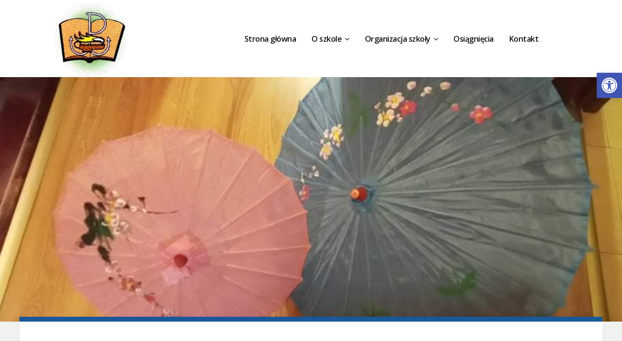

--- FILE ---
content_type: text/html; charset=UTF-8
request_url: https://sp17nowysacz.pl/wydarzenia/azjatyckie-lekcje/
body_size: 16101
content:
<!DOCTYPE html>
<!--[if IE 7 | IE 8]>
<html class="ie" lang="pl-PL">
<![endif]-->
<!--[if !(IE 7) | !(IE 8)  ]><!-->
<html lang="pl-PL">
<!--<![endif]-->
<head>
	<meta charset="UTF-8" />
	<meta http-equiv="X-UA-Compatible" content="IE=edge" />
	<meta name="viewport" content="width=device-width, initial-scale=1.0" />
<link rel="profile" href="http://gmpg.org/xfn/11" />
	<title>Azjatyckie lekcje! &#8211; Szkoła Podstawowa nr 17 im. Kurierów Sądeckich</title>
<meta name='robots' content='max-image-preview:large' />
<link rel='dns-prefetch' href='//maps.google.com' />
<link rel='dns-prefetch' href='//fonts.googleapis.com' />
<link rel="alternate" type="application/rss+xml" title="Szkoła Podstawowa nr 17 im. Kurierów Sądeckich &raquo; Kanał z wpisami" href="https://sp17nowysacz.pl/feed/" />
<link rel="alternate" type="application/rss+xml" title="Szkoła Podstawowa nr 17 im. Kurierów Sądeckich &raquo; Kanał z komentarzami" href="https://sp17nowysacz.pl/comments/feed/" />
<script type="text/javascript">
window._wpemojiSettings = {"baseUrl":"https:\/\/s.w.org\/images\/core\/emoji\/14.0.0\/72x72\/","ext":".png","svgUrl":"https:\/\/s.w.org\/images\/core\/emoji\/14.0.0\/svg\/","svgExt":".svg","source":{"concatemoji":"https:\/\/sp17nowysacz.pl\/wp-includes\/js\/wp-emoji-release.min.js?ver=6.1.1"}};
/*! This file is auto-generated */
!function(e,a,t){var n,r,o,i=a.createElement("canvas"),p=i.getContext&&i.getContext("2d");function s(e,t){var a=String.fromCharCode,e=(p.clearRect(0,0,i.width,i.height),p.fillText(a.apply(this,e),0,0),i.toDataURL());return p.clearRect(0,0,i.width,i.height),p.fillText(a.apply(this,t),0,0),e===i.toDataURL()}function c(e){var t=a.createElement("script");t.src=e,t.defer=t.type="text/javascript",a.getElementsByTagName("head")[0].appendChild(t)}for(o=Array("flag","emoji"),t.supports={everything:!0,everythingExceptFlag:!0},r=0;r<o.length;r++)t.supports[o[r]]=function(e){if(p&&p.fillText)switch(p.textBaseline="top",p.font="600 32px Arial",e){case"flag":return s([127987,65039,8205,9895,65039],[127987,65039,8203,9895,65039])?!1:!s([55356,56826,55356,56819],[55356,56826,8203,55356,56819])&&!s([55356,57332,56128,56423,56128,56418,56128,56421,56128,56430,56128,56423,56128,56447],[55356,57332,8203,56128,56423,8203,56128,56418,8203,56128,56421,8203,56128,56430,8203,56128,56423,8203,56128,56447]);case"emoji":return!s([129777,127995,8205,129778,127999],[129777,127995,8203,129778,127999])}return!1}(o[r]),t.supports.everything=t.supports.everything&&t.supports[o[r]],"flag"!==o[r]&&(t.supports.everythingExceptFlag=t.supports.everythingExceptFlag&&t.supports[o[r]]);t.supports.everythingExceptFlag=t.supports.everythingExceptFlag&&!t.supports.flag,t.DOMReady=!1,t.readyCallback=function(){t.DOMReady=!0},t.supports.everything||(n=function(){t.readyCallback()},a.addEventListener?(a.addEventListener("DOMContentLoaded",n,!1),e.addEventListener("load",n,!1)):(e.attachEvent("onload",n),a.attachEvent("onreadystatechange",function(){"complete"===a.readyState&&t.readyCallback()})),(e=t.source||{}).concatemoji?c(e.concatemoji):e.wpemoji&&e.twemoji&&(c(e.twemoji),c(e.wpemoji)))}(window,document,window._wpemojiSettings);
</script>
<style type="text/css">
img.wp-smiley,
img.emoji {
	display: inline !important;
	border: none !important;
	box-shadow: none !important;
	height: 1em !important;
	width: 1em !important;
	margin: 0 0.07em !important;
	vertical-align: -0.1em !important;
	background: none !important;
	padding: 0 !important;
}
</style>
	<link rel='stylesheet' id='wp-block-library-css' href='https://sp17nowysacz.pl/wp-includes/css/dist/block-library/style.min.css?ver=6.1.1' type='text/css' media='all' />
<link rel='stylesheet' id='classic-theme-styles-css' href='https://sp17nowysacz.pl/wp-includes/css/classic-themes.min.css?ver=1' type='text/css' media='all' />
<style id='global-styles-inline-css' type='text/css'>
body{--wp--preset--color--black: #000000;--wp--preset--color--cyan-bluish-gray: #abb8c3;--wp--preset--color--white: #ffffff;--wp--preset--color--pale-pink: #f78da7;--wp--preset--color--vivid-red: #cf2e2e;--wp--preset--color--luminous-vivid-orange: #ff6900;--wp--preset--color--luminous-vivid-amber: #fcb900;--wp--preset--color--light-green-cyan: #7bdcb5;--wp--preset--color--vivid-green-cyan: #00d084;--wp--preset--color--pale-cyan-blue: #8ed1fc;--wp--preset--color--vivid-cyan-blue: #0693e3;--wp--preset--color--vivid-purple: #9b51e0;--wp--preset--gradient--vivid-cyan-blue-to-vivid-purple: linear-gradient(135deg,rgba(6,147,227,1) 0%,rgb(155,81,224) 100%);--wp--preset--gradient--light-green-cyan-to-vivid-green-cyan: linear-gradient(135deg,rgb(122,220,180) 0%,rgb(0,208,130) 100%);--wp--preset--gradient--luminous-vivid-amber-to-luminous-vivid-orange: linear-gradient(135deg,rgba(252,185,0,1) 0%,rgba(255,105,0,1) 100%);--wp--preset--gradient--luminous-vivid-orange-to-vivid-red: linear-gradient(135deg,rgba(255,105,0,1) 0%,rgb(207,46,46) 100%);--wp--preset--gradient--very-light-gray-to-cyan-bluish-gray: linear-gradient(135deg,rgb(238,238,238) 0%,rgb(169,184,195) 100%);--wp--preset--gradient--cool-to-warm-spectrum: linear-gradient(135deg,rgb(74,234,220) 0%,rgb(151,120,209) 20%,rgb(207,42,186) 40%,rgb(238,44,130) 60%,rgb(251,105,98) 80%,rgb(254,248,76) 100%);--wp--preset--gradient--blush-light-purple: linear-gradient(135deg,rgb(255,206,236) 0%,rgb(152,150,240) 100%);--wp--preset--gradient--blush-bordeaux: linear-gradient(135deg,rgb(254,205,165) 0%,rgb(254,45,45) 50%,rgb(107,0,62) 100%);--wp--preset--gradient--luminous-dusk: linear-gradient(135deg,rgb(255,203,112) 0%,rgb(199,81,192) 50%,rgb(65,88,208) 100%);--wp--preset--gradient--pale-ocean: linear-gradient(135deg,rgb(255,245,203) 0%,rgb(182,227,212) 50%,rgb(51,167,181) 100%);--wp--preset--gradient--electric-grass: linear-gradient(135deg,rgb(202,248,128) 0%,rgb(113,206,126) 100%);--wp--preset--gradient--midnight: linear-gradient(135deg,rgb(2,3,129) 0%,rgb(40,116,252) 100%);--wp--preset--duotone--dark-grayscale: url('#wp-duotone-dark-grayscale');--wp--preset--duotone--grayscale: url('#wp-duotone-grayscale');--wp--preset--duotone--purple-yellow: url('#wp-duotone-purple-yellow');--wp--preset--duotone--blue-red: url('#wp-duotone-blue-red');--wp--preset--duotone--midnight: url('#wp-duotone-midnight');--wp--preset--duotone--magenta-yellow: url('#wp-duotone-magenta-yellow');--wp--preset--duotone--purple-green: url('#wp-duotone-purple-green');--wp--preset--duotone--blue-orange: url('#wp-duotone-blue-orange');--wp--preset--font-size--small: 13px;--wp--preset--font-size--medium: 20px;--wp--preset--font-size--large: 36px;--wp--preset--font-size--x-large: 42px;--wp--preset--spacing--20: 0.44rem;--wp--preset--spacing--30: 0.67rem;--wp--preset--spacing--40: 1rem;--wp--preset--spacing--50: 1.5rem;--wp--preset--spacing--60: 2.25rem;--wp--preset--spacing--70: 3.38rem;--wp--preset--spacing--80: 5.06rem;}:where(.is-layout-flex){gap: 0.5em;}body .is-layout-flow > .alignleft{float: left;margin-inline-start: 0;margin-inline-end: 2em;}body .is-layout-flow > .alignright{float: right;margin-inline-start: 2em;margin-inline-end: 0;}body .is-layout-flow > .aligncenter{margin-left: auto !important;margin-right: auto !important;}body .is-layout-constrained > .alignleft{float: left;margin-inline-start: 0;margin-inline-end: 2em;}body .is-layout-constrained > .alignright{float: right;margin-inline-start: 2em;margin-inline-end: 0;}body .is-layout-constrained > .aligncenter{margin-left: auto !important;margin-right: auto !important;}body .is-layout-constrained > :where(:not(.alignleft):not(.alignright):not(.alignfull)){max-width: var(--wp--style--global--content-size);margin-left: auto !important;margin-right: auto !important;}body .is-layout-constrained > .alignwide{max-width: var(--wp--style--global--wide-size);}body .is-layout-flex{display: flex;}body .is-layout-flex{flex-wrap: wrap;align-items: center;}body .is-layout-flex > *{margin: 0;}:where(.wp-block-columns.is-layout-flex){gap: 2em;}.has-black-color{color: var(--wp--preset--color--black) !important;}.has-cyan-bluish-gray-color{color: var(--wp--preset--color--cyan-bluish-gray) !important;}.has-white-color{color: var(--wp--preset--color--white) !important;}.has-pale-pink-color{color: var(--wp--preset--color--pale-pink) !important;}.has-vivid-red-color{color: var(--wp--preset--color--vivid-red) !important;}.has-luminous-vivid-orange-color{color: var(--wp--preset--color--luminous-vivid-orange) !important;}.has-luminous-vivid-amber-color{color: var(--wp--preset--color--luminous-vivid-amber) !important;}.has-light-green-cyan-color{color: var(--wp--preset--color--light-green-cyan) !important;}.has-vivid-green-cyan-color{color: var(--wp--preset--color--vivid-green-cyan) !important;}.has-pale-cyan-blue-color{color: var(--wp--preset--color--pale-cyan-blue) !important;}.has-vivid-cyan-blue-color{color: var(--wp--preset--color--vivid-cyan-blue) !important;}.has-vivid-purple-color{color: var(--wp--preset--color--vivid-purple) !important;}.has-black-background-color{background-color: var(--wp--preset--color--black) !important;}.has-cyan-bluish-gray-background-color{background-color: var(--wp--preset--color--cyan-bluish-gray) !important;}.has-white-background-color{background-color: var(--wp--preset--color--white) !important;}.has-pale-pink-background-color{background-color: var(--wp--preset--color--pale-pink) !important;}.has-vivid-red-background-color{background-color: var(--wp--preset--color--vivid-red) !important;}.has-luminous-vivid-orange-background-color{background-color: var(--wp--preset--color--luminous-vivid-orange) !important;}.has-luminous-vivid-amber-background-color{background-color: var(--wp--preset--color--luminous-vivid-amber) !important;}.has-light-green-cyan-background-color{background-color: var(--wp--preset--color--light-green-cyan) !important;}.has-vivid-green-cyan-background-color{background-color: var(--wp--preset--color--vivid-green-cyan) !important;}.has-pale-cyan-blue-background-color{background-color: var(--wp--preset--color--pale-cyan-blue) !important;}.has-vivid-cyan-blue-background-color{background-color: var(--wp--preset--color--vivid-cyan-blue) !important;}.has-vivid-purple-background-color{background-color: var(--wp--preset--color--vivid-purple) !important;}.has-black-border-color{border-color: var(--wp--preset--color--black) !important;}.has-cyan-bluish-gray-border-color{border-color: var(--wp--preset--color--cyan-bluish-gray) !important;}.has-white-border-color{border-color: var(--wp--preset--color--white) !important;}.has-pale-pink-border-color{border-color: var(--wp--preset--color--pale-pink) !important;}.has-vivid-red-border-color{border-color: var(--wp--preset--color--vivid-red) !important;}.has-luminous-vivid-orange-border-color{border-color: var(--wp--preset--color--luminous-vivid-orange) !important;}.has-luminous-vivid-amber-border-color{border-color: var(--wp--preset--color--luminous-vivid-amber) !important;}.has-light-green-cyan-border-color{border-color: var(--wp--preset--color--light-green-cyan) !important;}.has-vivid-green-cyan-border-color{border-color: var(--wp--preset--color--vivid-green-cyan) !important;}.has-pale-cyan-blue-border-color{border-color: var(--wp--preset--color--pale-cyan-blue) !important;}.has-vivid-cyan-blue-border-color{border-color: var(--wp--preset--color--vivid-cyan-blue) !important;}.has-vivid-purple-border-color{border-color: var(--wp--preset--color--vivid-purple) !important;}.has-vivid-cyan-blue-to-vivid-purple-gradient-background{background: var(--wp--preset--gradient--vivid-cyan-blue-to-vivid-purple) !important;}.has-light-green-cyan-to-vivid-green-cyan-gradient-background{background: var(--wp--preset--gradient--light-green-cyan-to-vivid-green-cyan) !important;}.has-luminous-vivid-amber-to-luminous-vivid-orange-gradient-background{background: var(--wp--preset--gradient--luminous-vivid-amber-to-luminous-vivid-orange) !important;}.has-luminous-vivid-orange-to-vivid-red-gradient-background{background: var(--wp--preset--gradient--luminous-vivid-orange-to-vivid-red) !important;}.has-very-light-gray-to-cyan-bluish-gray-gradient-background{background: var(--wp--preset--gradient--very-light-gray-to-cyan-bluish-gray) !important;}.has-cool-to-warm-spectrum-gradient-background{background: var(--wp--preset--gradient--cool-to-warm-spectrum) !important;}.has-blush-light-purple-gradient-background{background: var(--wp--preset--gradient--blush-light-purple) !important;}.has-blush-bordeaux-gradient-background{background: var(--wp--preset--gradient--blush-bordeaux) !important;}.has-luminous-dusk-gradient-background{background: var(--wp--preset--gradient--luminous-dusk) !important;}.has-pale-ocean-gradient-background{background: var(--wp--preset--gradient--pale-ocean) !important;}.has-electric-grass-gradient-background{background: var(--wp--preset--gradient--electric-grass) !important;}.has-midnight-gradient-background{background: var(--wp--preset--gradient--midnight) !important;}.has-small-font-size{font-size: var(--wp--preset--font-size--small) !important;}.has-medium-font-size{font-size: var(--wp--preset--font-size--medium) !important;}.has-large-font-size{font-size: var(--wp--preset--font-size--large) !important;}.has-x-large-font-size{font-size: var(--wp--preset--font-size--x-large) !important;}
.wp-block-navigation a:where(:not(.wp-element-button)){color: inherit;}
:where(.wp-block-columns.is-layout-flex){gap: 2em;}
.wp-block-pullquote{font-size: 1.5em;line-height: 1.6;}
</style>
<link rel='stylesheet' id='wp-gmap-embed-front-css-css' href='https://sp17nowysacz.pl/wp-content/plugins/gmap-embed/public/assets/css/front_custom_style.css?ver=1678432042' type='text/css' media='all' />
<link rel='stylesheet' id='widgetopts-styles-css' href='https://sp17nowysacz.pl/wp-content/plugins/widget-options/assets/css/widget-options.css?ver=4.1.1' type='text/css' media='all' />
<link rel='stylesheet' id='wpa-style-css' href='https://sp17nowysacz.pl/wp-content/plugins/wp-accessibility/css/wpa-style.css?ver=2.0.1' type='text/css' media='all' />
<style id='wpa-style-inline-css' type='text/css'>
:root { --admin-bar-top : 7px; }
</style>
<link rel='stylesheet' id='bradbury-style-css' href='https://sp17nowysacz.pl/wp-content/themes/bradbury/style.css?ver=6.1.1' type='text/css' media='all' />
<link rel='stylesheet' id='font-awesome-css' href='https://sp17nowysacz.pl/wp-content/themes/bradbury/css/font-awesome.min.css?ver=4.7.0' type='text/css' media='all' />
<link rel='stylesheet' id='bradbury-webfonts-css' href='//fonts.googleapis.com/css?family=Open+Sans%3A300%2C400%2C400i%2C600%2C700%2C700i&#038;subset=latin%2Clatin-ext' type='text/css' media='all' />
<link rel='stylesheet' id='slb_core-css' href='https://sp17nowysacz.pl/wp-content/plugins/simple-lightbox/client/css/app.css?ver=2.9.3' type='text/css' media='all' />
<link rel='stylesheet' id='fancybox-css' href='https://sp17nowysacz.pl/wp-content/plugins/easy-fancybox/fancybox/1.5.4/jquery.fancybox.min.css?ver=6.1.1' type='text/css' media='screen' />
<link rel='stylesheet' id='pojo-a11y-css' href='https://sp17nowysacz.pl/wp-content/plugins/pojo-accessibility/assets/css/style.min.css?ver=1.0.0' type='text/css' media='all' />
<link rel='stylesheet' id='dashicons-css' href='https://sp17nowysacz.pl/wp-includes/css/dashicons.min.css?ver=6.1.1' type='text/css' media='all' />
<!--n2css--><!--n2js--><script type='text/javascript' src='https://sp17nowysacz.pl/wp-includes/js/jquery/jquery.min.js?ver=3.6.1' id='jquery-core-js'></script>
<script type='text/javascript' src='https://sp17nowysacz.pl/wp-includes/js/jquery/jquery-migrate.min.js?ver=3.3.2' id='jquery-migrate-js'></script>
<script type='text/javascript' src='https://maps.google.com/maps/api/js?key=AIzaSyDEhPQIXi-9WdA_XOzN0aCa2fqv7e2dp10&#038;libraries=places&#038;language=en&#038;region=US&#038;ver=6.1.1' id='wp-gmap-api-js'></script>
<script type='text/javascript' id='wp-gmap-api-js-after'>
/* <![CDATA[ */

var wgm_status = {"l_api":"always","p_api":"N","i_p":false,"d_f_s_c":"N","d_s_v":"N","d_z_c":"N","d_p_c":"N","d_m_t_c":"N","d_m_w_z":"N","d_m_d":"N","d_m_d_c_z":"N","e_d_f_a_c":"N"};
/* ]]> */
</script>
<script type='text/javascript' src='https://sp17nowysacz.pl/wp-content/themes/bradbury/js/jquery.slicknav.min.js?ver=1' id='jquery-slicknav-js'></script>
<script type='text/javascript' src='https://sp17nowysacz.pl/wp-content/themes/bradbury/js/superfish.min.js?ver=1' id='jquery-superfish-js'></script>
<script type='text/javascript' src='https://sp17nowysacz.pl/wp-content/themes/bradbury/js/jquery.flexslider.js?ver=1' id='jquery-flexslider-js'></script>
<link rel="https://api.w.org/" href="https://sp17nowysacz.pl/wp-json/" /><link rel="alternate" type="application/json" href="https://sp17nowysacz.pl/wp-json/wp/v2/posts/6249" /><link rel="EditURI" type="application/rsd+xml" title="RSD" href="https://sp17nowysacz.pl/xmlrpc.php?rsd" />
<link rel="wlwmanifest" type="application/wlwmanifest+xml" href="https://sp17nowysacz.pl/wp-includes/wlwmanifest.xml" />
<meta name="generator" content="WordPress 6.1.1" />
<link rel="canonical" href="https://sp17nowysacz.pl/wydarzenia/azjatyckie-lekcje/" />
<link rel='shortlink' href='https://sp17nowysacz.pl/?p=6249' />
<link rel="alternate" type="application/json+oembed" href="https://sp17nowysacz.pl/wp-json/oembed/1.0/embed?url=https%3A%2F%2Fsp17nowysacz.pl%2Fwydarzenia%2Fazjatyckie-lekcje%2F" />
<link rel="alternate" type="text/xml+oembed" href="https://sp17nowysacz.pl/wp-json/oembed/1.0/embed?url=https%3A%2F%2Fsp17nowysacz.pl%2Fwydarzenia%2Fazjatyckie-lekcje%2F&#038;format=xml" />
<style type="text/css">
#pojo-a11y-toolbar .pojo-a11y-toolbar-toggle a{ background-color: #4054b2;	color: #ffffff;}
#pojo-a11y-toolbar .pojo-a11y-toolbar-overlay, #pojo-a11y-toolbar .pojo-a11y-toolbar-overlay ul.pojo-a11y-toolbar-items.pojo-a11y-links{ border-color: #4054b2;}
body.pojo-a11y-focusable a:focus{ outline-style: solid !important;	outline-width: 1px !important;	outline-color: #FF0000 !important;}
#pojo-a11y-toolbar{ top: 150px !important;}
#pojo-a11y-toolbar .pojo-a11y-toolbar-overlay{ background-color: #ffffff;}
#pojo-a11y-toolbar .pojo-a11y-toolbar-overlay ul.pojo-a11y-toolbar-items li.pojo-a11y-toolbar-item a, #pojo-a11y-toolbar .pojo-a11y-toolbar-overlay p.pojo-a11y-toolbar-title{ color: #333333;}
#pojo-a11y-toolbar .pojo-a11y-toolbar-overlay ul.pojo-a11y-toolbar-items li.pojo-a11y-toolbar-item a.active{ background-color: #4054b2;	color: #ffffff;}
@media (max-width: 767px) { #pojo-a11y-toolbar { top: 50px !important; } }</style><style type="text/css" id="custom-background-css">
body.custom-background { background-color: #f0f2ef; }
</style>
	<link rel="icon" href="https://sp17nowysacz.pl/wp-content/uploads/2018/08/sp17_2.png" sizes="32x32" />
<link rel="icon" href="https://sp17nowysacz.pl/wp-content/uploads/2018/08/sp17_2.png" sizes="192x192" />
<link rel="apple-touch-icon" href="https://sp17nowysacz.pl/wp-content/uploads/2018/08/sp17_2.png" />
<meta name="msapplication-TileImage" content="https://sp17nowysacz.pl/wp-content/uploads/2018/08/sp17_2.png" />
		<style type="text/css" id="wp-custom-css">
			.widget_categories .cat-item-1 {
    display: none;
}
#site-footer-credit {
    padding: 20px 0;
    border-top: 2px solid #d4d4d4;
}

#site-footer {
    background-color: #f3f3f3;
		border-top: 2px solid #d4d4d4;
		padding: 50px 0;
}
#site-logo {
    width: 20%;
}
.site-page-noslideshow #site-masthead {
    padding-bottom: 0px;
}
#site-masthead {
    padding-top: 0px;
    padding-bottom: 0px;
}		</style>
		
</head>

<body class="post-template-default single single-post postid-6249 single-format-standard custom-background wp-custom-logo page-sidebar-left site-page-withslideshow">

<div id="container">

	<div class="site-wrapper-all site-wrapper-boxed">

		
		<header id="site-masthead" class="site-section site-section-masthead">
			<div class="site-section-wrapper site-section-wrapper-masthead">
				<div id="site-logo"><a href="https://sp17nowysacz.pl/" class="custom-logo-link" rel="home"><img width="226" height="200" src="https://sp17nowysacz.pl/wp-content/uploads/2021/03/cropped-logo-sp17.jpg" class="custom-logo" alt="Logo for Szkoła Podstawowa nr 17 im. Kurierów Sądeckich" decoding="async" loading="lazy" /></a></div><!-- #site-logo --><!-- ws fix 
			--><div id="site-section-primary-menu">
					<div class="navbar-header">

						<div id="menu-main-slick" class="menu-menu-container"><ul id="menu-slide-in" class="menu"><li id="menu-item-43" class="menu-item menu-item-type-custom menu-item-object-custom menu-item-home menu-item-43"><a href="http://sp17nowysacz.pl">Strona główna</a></li>
<li id="menu-item-17" class="menu-item menu-item-type-post_type menu-item-object-page menu-item-has-children menu-item-17"><a href="https://sp17nowysacz.pl/o-szkole/">O szkole</a>
<ul class="sub-menu">
	<li id="menu-item-185" class="menu-item menu-item-type-post_type menu-item-object-page menu-item-185"><a href="https://sp17nowysacz.pl/o-szkole/oferta-edukacyjna/">Oferta edukacyjna</a></li>
	<li id="menu-item-114" class="menu-item menu-item-type-post_type menu-item-object-page menu-item-114"><a href="https://sp17nowysacz.pl/o-szkole/historia-szkoly/">Historia szkoły</a></li>
	<li id="menu-item-175" class="menu-item menu-item-type-post_type menu-item-object-page menu-item-175"><a href="https://sp17nowysacz.pl/o-szkole/historia-poreby-malej/">Historia Poręby Małej</a></li>
	<li id="menu-item-116" class="menu-item menu-item-type-post_type menu-item-object-page menu-item-116"><a href="https://sp17nowysacz.pl/o-szkole/patron/">Patron</a></li>
	<li id="menu-item-174" class="menu-item menu-item-type-post_type menu-item-object-page menu-item-174"><a href="https://sp17nowysacz.pl/o-szkole/hymn/">Hymn</a></li>
	<li id="menu-item-190" class="menu-item menu-item-type-post_type menu-item-object-page menu-item-190"><a href="https://sp17nowysacz.pl/grono-pedagogiczne/">Grono Pedagogiczne</a></li>
</ul>
</li>
<li id="menu-item-18" class="menu-item menu-item-type-post_type menu-item-object-page menu-item-has-children menu-item-18"><a href="https://sp17nowysacz.pl/organizacja-szkoly/">Organizacja szkoły</a>
<ul class="sub-menu">
	<li id="menu-item-72" class="menu-item menu-item-type-post_type menu-item-object-page menu-item-72"><a href="https://sp17nowysacz.pl/dokumenty/">Dokumenty</a></li>
	<li id="menu-item-74" class="menu-item menu-item-type-post_type menu-item-object-page menu-item-74"><a href="https://sp17nowysacz.pl/organizacja-szkoly/swietlica/">Świetlica</a></li>
	<li id="menu-item-7836" class="menu-item menu-item-type-post_type menu-item-object-page menu-item-7836"><a href="https://sp17nowysacz.pl/godziny-dostepnosci-nauczycieli/">Godziny dostępności nauczycieli</a></li>
	<li id="menu-item-75" class="menu-item menu-item-type-post_type menu-item-object-page menu-item-75"><a href="https://sp17nowysacz.pl/organizacja-szkoly/pedagog/">Pomoc psychologiczno-pedagogiczna</a></li>
	<li id="menu-item-76" class="menu-item menu-item-type-post_type menu-item-object-page menu-item-76"><a href="https://sp17nowysacz.pl/organizacja-szkoly/biblioteka/">Biblioteka</a></li>
	<li id="menu-item-4982" class="menu-item menu-item-type-post_type menu-item-object-page menu-item-4982"><a href="https://sp17nowysacz.pl/szkolne-kolo-caritas/">Szkolne Koło Caritas</a></li>
	<li id="menu-item-77" class="menu-item menu-item-type-post_type menu-item-object-page menu-item-77"><a href="https://sp17nowysacz.pl/organizacja-szkoly/rada-rodzicow/">Rada Rodziców</a></li>
	<li id="menu-item-78" class="menu-item menu-item-type-post_type menu-item-object-page menu-item-78"><a href="https://sp17nowysacz.pl/organizacja-szkoly/samorzad-uczniowski/">Samorząd Uczniowski</a></li>
	<li id="menu-item-4204" class="menu-item menu-item-type-post_type menu-item-object-page menu-item-4204"><a href="https://sp17nowysacz.pl/ubezpieczenie/">Ubezpieczenie</a></li>
	<li id="menu-item-9639" class="menu-item menu-item-type-post_type menu-item-object-page menu-item-9639"><a href="https://sp17nowysacz.pl/organizacja-szkoly/wymagania-edukacyjne/">Wymagania edukacyjne</a></li>
</ul>
</li>
<li id="menu-item-81" class="menu-item menu-item-type-post_type menu-item-object-page menu-item-81"><a href="https://sp17nowysacz.pl/z-zycia-szkoly-2/osiagniecia/">Osiągnięcia</a></li>
<li id="menu-item-19" class="menu-item menu-item-type-post_type menu-item-object-page menu-item-19"><a href="https://sp17nowysacz.pl/kontakt/">Kontakt</a></li>
</ul></div>
					</div><!-- .navbar-header -->
					<nav id="site-primary-nav">

					<ul id="site-primary-menu" class="large-nav sf-menu mobile-menu clearfix"><li class="menu-item menu-item-type-custom menu-item-object-custom menu-item-home menu-item-43"><a href="http://sp17nowysacz.pl">Strona główna</a></li>
<li class="menu-item menu-item-type-post_type menu-item-object-page menu-item-has-children menu-item-17"><a href="https://sp17nowysacz.pl/o-szkole/">O szkole</a>
<ul class="sub-menu">
	<li class="menu-item menu-item-type-post_type menu-item-object-page menu-item-185"><a href="https://sp17nowysacz.pl/o-szkole/oferta-edukacyjna/">Oferta edukacyjna</a></li>
	<li class="menu-item menu-item-type-post_type menu-item-object-page menu-item-114"><a href="https://sp17nowysacz.pl/o-szkole/historia-szkoly/">Historia szkoły</a></li>
	<li class="menu-item menu-item-type-post_type menu-item-object-page menu-item-175"><a href="https://sp17nowysacz.pl/o-szkole/historia-poreby-malej/">Historia Poręby Małej</a></li>
	<li class="menu-item menu-item-type-post_type menu-item-object-page menu-item-116"><a href="https://sp17nowysacz.pl/o-szkole/patron/">Patron</a></li>
	<li class="menu-item menu-item-type-post_type menu-item-object-page menu-item-174"><a href="https://sp17nowysacz.pl/o-szkole/hymn/">Hymn</a></li>
	<li class="menu-item menu-item-type-post_type menu-item-object-page menu-item-190"><a href="https://sp17nowysacz.pl/grono-pedagogiczne/">Grono Pedagogiczne</a></li>
</ul>
</li>
<li class="menu-item menu-item-type-post_type menu-item-object-page menu-item-has-children menu-item-18"><a href="https://sp17nowysacz.pl/organizacja-szkoly/">Organizacja szkoły</a>
<ul class="sub-menu">
	<li class="menu-item menu-item-type-post_type menu-item-object-page menu-item-72"><a href="https://sp17nowysacz.pl/dokumenty/">Dokumenty</a></li>
	<li class="menu-item menu-item-type-post_type menu-item-object-page menu-item-74"><a href="https://sp17nowysacz.pl/organizacja-szkoly/swietlica/">Świetlica</a></li>
	<li class="menu-item menu-item-type-post_type menu-item-object-page menu-item-7836"><a href="https://sp17nowysacz.pl/godziny-dostepnosci-nauczycieli/">Godziny dostępności nauczycieli</a></li>
	<li class="menu-item menu-item-type-post_type menu-item-object-page menu-item-75"><a href="https://sp17nowysacz.pl/organizacja-szkoly/pedagog/">Pomoc psychologiczno-pedagogiczna</a></li>
	<li class="menu-item menu-item-type-post_type menu-item-object-page menu-item-76"><a href="https://sp17nowysacz.pl/organizacja-szkoly/biblioteka/">Biblioteka</a></li>
	<li class="menu-item menu-item-type-post_type menu-item-object-page menu-item-4982"><a href="https://sp17nowysacz.pl/szkolne-kolo-caritas/">Szkolne Koło Caritas</a></li>
	<li class="menu-item menu-item-type-post_type menu-item-object-page menu-item-77"><a href="https://sp17nowysacz.pl/organizacja-szkoly/rada-rodzicow/">Rada Rodziców</a></li>
	<li class="menu-item menu-item-type-post_type menu-item-object-page menu-item-78"><a href="https://sp17nowysacz.pl/organizacja-szkoly/samorzad-uczniowski/">Samorząd Uczniowski</a></li>
	<li class="menu-item menu-item-type-post_type menu-item-object-page menu-item-4204"><a href="https://sp17nowysacz.pl/ubezpieczenie/">Ubezpieczenie</a></li>
	<li class="menu-item menu-item-type-post_type menu-item-object-page menu-item-9639"><a href="https://sp17nowysacz.pl/organizacja-szkoly/wymagania-edukacyjne/">Wymagania edukacyjne</a></li>
</ul>
</li>
<li class="menu-item menu-item-type-post_type menu-item-object-page menu-item-81"><a href="https://sp17nowysacz.pl/z-zycia-szkoly-2/osiagniecia/">Osiągnięcia</a></li>
<li class="menu-item menu-item-type-post_type menu-item-object-page menu-item-19"><a href="https://sp17nowysacz.pl/kontakt/">Kontakt</a></li>
</ul>				</nav><!-- #site-primary-nav -->
				</div><!-- #site-section-primary-menu -->
			</div><!-- .site-section-wrapper .site-section-wrapper-masthead -->
		</header><!-- #site-masthead .site-section-masthead -->
		
	<div id="site-section-slideshow" class="site-section-slideshow-withimage">
		<ul class="site-slideshow-list academia-slideshow">
					<li class="site-slideshow-item">
				<div class="slideshow-hero-wrapper" style="background-image: url( https://sp17nowysacz.pl/wp-content/uploads/2021/11/received_450950266371908.jpeg);">
				</div><!-- .slideshow-hero-wrapper -->
			</li><!-- .site-slideshow-item -->
				</ul><!-- .site-slideshow-list .academia-slideshow -->
	</div><!-- #site-section-slideshow -->


<main id="site-main">

	
	<div class="site-page-content">
		<div class="site-section-wrapper site-section-wrapper-main clearfix">

			<div class="site-column site-column-content"><div class="site-column-wrapper clearfix"><!-- .site-column .site-column-1 .site-column-aside --><p class="entry-tagline"><span class="post-meta-span"><time datetime="2021-11-23" pubdate>23 listopada, 2021</time></span><span class="post-meta-span category"><a href="https://sp17nowysacz.pl/category/archiwum-2021-2022/" rel="category tag">Archiwum 2021/2022</a>, <a href="https://sp17nowysacz.pl/category/wydarzenia/" rel="category tag">Wydarzenia</a></span></p><!-- .entry-tagline --><h1 class="page-title">Azjatyckie lekcje!</h1><div class="entry-content"><div class="tta_notice" style="display:none;"></div><button id="tta__listent_content_1" class="tta__listent_content " type="button"  title="Text To Audio:  Tap to listen post."><div style='display: flex;justify-content: center;align-items: center;'><span class="dashicons dashicons-controls-play"></span> <span> Listen<span></div> </button>
<style>
#tta__listent_content_1.tta__listent_content{ background-color:#184c53;color:#ffffff;width:100%;border:0;display:block;border-radius:4px;text-decoration:none; }
#tta__listent_content_1.tta__listent_content:hover{background-color:#184c53;color:#ffffff;width:100%;border:0;display:block;border-radius:4px;text-decoration:none;}
#tta__listent_content_1.tta__listent_content .text-position{ position: absolute;padding-top: 2px; }
#tta__listent_content_1.tta__listent_content .dashicons{ display: none;line-height:1;font-size:25px;height:25px;width:25px; }

</style>
<script>
    window.ttsContent = "Azjatyckie lekcje! Uczniowie klas 8 mieli możliwość poznać bliżej kontynent azjatycki. Poznali kulturę, zwyczaje, obyczaje mieszkańców Japonii, Chin, Indii oraz Bliskiego Wschodu. Poznali owoce i warzywa rosnące na tym kontynencie, a także wiele innych ciekawostek."
    window.buttonId = 1
    window.ttsListeningSettings = {"tta__listening_voice":"Microsoft Adam - Polish (Poland)","tta__listening_pitch":"1","tta__listening_rate":"1","tta__listening_volume":"1","tta__listening_lang":"pl-PL"}
</script><p>Uczniowie klas 8 mieli możliwość poznać bliżej kontynent azjatycki. Poznali kulturę, zwyczaje, obyczaje mieszkańców Japonii, Chin, Indii oraz Bliskiego Wschodu. Poznali owoce i warzywa rosnące na tym kontynencie, a także wiele innych ciekawostek.</p>
<div id='gallery-1' class='gallery galleryid-6249 gallery-columns-3 gallery-size-thumbnail'><figure class='gallery-item'>
			<div class='gallery-icon landscape'>
				<a href="https://sp17nowysacz.pl/wp-content/uploads/2021/11/20211011_113206.jpg" title="20211011_113206" data-slb-active="1" data-slb-asset="2039658262" data-slb-internal="0" data-slb-group="6249"><img width="150" height="150" src="https://sp17nowysacz.pl/wp-content/uploads/2021/11/20211011_113206-150x150.jpg" class="attachment-thumbnail size-thumbnail" alt="" decoding="async" loading="lazy" /></a>
			</div></figure><figure class='gallery-item'>
			<div class='gallery-icon landscape'>
				<a href="https://sp17nowysacz.pl/wp-content/uploads/2021/11/20211011_113237.jpg" title="20211011_113237" data-slb-active="1" data-slb-asset="1674152734" data-slb-internal="0" data-slb-group="6249"><img width="150" height="150" src="https://sp17nowysacz.pl/wp-content/uploads/2021/11/20211011_113237-150x150.jpg" class="attachment-thumbnail size-thumbnail" alt="" decoding="async" loading="lazy" /></a>
			</div></figure><figure class='gallery-item'>
			<div class='gallery-icon landscape'>
				<a href="https://sp17nowysacz.pl/wp-content/uploads/2021/11/20211021_093605.jpg" title="20211021_093605" data-slb-active="1" data-slb-asset="1701926550" data-slb-internal="0" data-slb-group="6249"><img width="150" height="150" src="https://sp17nowysacz.pl/wp-content/uploads/2021/11/20211021_093605-150x150.jpg" class="attachment-thumbnail size-thumbnail" alt="" decoding="async" loading="lazy" /></a>
			</div></figure><figure class='gallery-item'>
			<div class='gallery-icon landscape'>
				<a href="https://sp17nowysacz.pl/wp-content/uploads/2021/11/20211021_093823.jpg" title="20211021_093823" data-slb-active="1" data-slb-asset="1181342534" data-slb-internal="0" data-slb-group="6249"><img width="150" height="150" src="https://sp17nowysacz.pl/wp-content/uploads/2021/11/20211021_093823-150x150.jpg" class="attachment-thumbnail size-thumbnail" alt="" decoding="async" loading="lazy" /></a>
			</div></figure><figure class='gallery-item'>
			<div class='gallery-icon landscape'>
				<a href="https://sp17nowysacz.pl/wp-content/uploads/2021/11/20211025_112331.jpg" title="20211025_112331" data-slb-active="1" data-slb-asset="1172825273" data-slb-internal="0" data-slb-group="6249"><img width="150" height="150" src="https://sp17nowysacz.pl/wp-content/uploads/2021/11/20211025_112331-150x150.jpg" class="attachment-thumbnail size-thumbnail" alt="" decoding="async" loading="lazy" /></a>
			</div></figure><figure class='gallery-item'>
			<div class='gallery-icon landscape'>
				<a href="https://sp17nowysacz.pl/wp-content/uploads/2021/11/received_450950266371908.jpeg" title="received_450950266371908" data-slb-active="1" data-slb-asset="1797413869" data-slb-internal="0" data-slb-group="6249"><img width="150" height="150" src="https://sp17nowysacz.pl/wp-content/uploads/2021/11/received_450950266371908-150x150.jpeg" class="attachment-thumbnail size-thumbnail" alt="" decoding="async" loading="lazy" /></a>
			</div></figure>
		</div>

</div><!-- .entry-content --></div><!-- .site-column-wrapper .clearfix --></div><!-- .site-column .site-column-content --><div class="site-column site-column-aside">

			<div class="site-column-wrapper clearfix">

				<div class="widget widget_block widget_media_image clearfix" id="block-77">
<figure class="wp-block-image size-medium is-resized"><a href="https://sp17nowysacz.pl/wydarzenia/rekrutacja-na-rok-szkolny-2023-2024/"><img decoding="async" loading="lazy" src="https://sp17nowysacz.pl/wp-content/uploads/2023/02/REKRUTACJA-300x199.jpg" alt="" class="wp-image-8831" width="688" height="456" srcset="https://sp17nowysacz.pl/wp-content/uploads/2023/02/REKRUTACJA-300x199.jpg 300w, https://sp17nowysacz.pl/wp-content/uploads/2023/02/REKRUTACJA-530x350.jpg 530w, https://sp17nowysacz.pl/wp-content/uploads/2023/02/REKRUTACJA.jpg 964w" sizes="(max-width: 688px) 100vw, 688px" /></a></figure>
</div><div class="widget widget_block widget_text clearfix" id="block-75">
<p><a href="https://sp17nowysacz.pl/wydarzenia/laboratoria-przyszlosci-3/">LABORATORIA PRZYSZŁOŚCI</a></p>
</div><div class="widget widget_block widget_media_image clearfix" id="block-84">
<figure class="wp-block-image size-medium"><a href="https://sp17nowysacz.pl/wp-content/uploads/2023/06/trzymaj-forme.jpg"><img decoding="async" loading="lazy" width="300" height="174" src="https://sp17nowysacz.pl/wp-content/uploads/2023/06/trzymaj-forme-300x174.jpg" alt="trzymaj forme" class="wp-image-9146" srcset="https://sp17nowysacz.pl/wp-content/uploads/2023/06/trzymaj-forme-300x174.jpg 300w, https://sp17nowysacz.pl/wp-content/uploads/2023/06/trzymaj-forme-1024x595.jpg 1024w, https://sp17nowysacz.pl/wp-content/uploads/2023/06/trzymaj-forme-768x446.jpg 768w, https://sp17nowysacz.pl/wp-content/uploads/2023/06/trzymaj-forme.jpg 1109w" sizes="(max-width: 300px) 100vw, 300px" /></a></figure>
</div><div class="widget widget_block clearfix" id="block-81">
<div class="wp-block-file"><a id="wp-block-file--media-85532775-c908-4638-9dfd-fa46e6b8787b" href="https://sp17nowysacz.pl/wp-content/uploads/2023/03/DEKLARACJA-DOSTEPNOSCI-4.docx"><img decoding="async" loading="lazy" width="7730" height="7730" class="wp-image-8896" style="width: 150px;" src="http://sp17nowysacz.pl/wp-content/uploads/2023/03/Wavy_Bus-15_Single-06.jpg" alt="Wavy Bus 15 Single 06" srcset="https://sp17nowysacz.pl/wp-content/uploads/2023/03/Wavy_Bus-15_Single-06.jpg 7730w, https://sp17nowysacz.pl/wp-content/uploads/2023/03/Wavy_Bus-15_Single-06-300x300.jpg 300w" sizes="(max-width: 7730px) 100vw, 7730px" />DEKLARACJA  DOSTĘPNOŚCI</a><a href="https://sp17nowysacz.pl/wp-content/uploads/2023/03/DEKLARACJA-DOSTEPNOSCI-4.docx" class="wp-block-file__button wp-element-button" download aria-describedby="wp-block-file--media-85532775-c908-4638-9dfd-fa46e6b8787b"></a></div>
</div><div class="widget widget_media_image clearfix" id="media_image-47"><p class="widget-title">Uonet logowanie</p><a href="https://uonetplus.vulcan.net.pl/nowysacz"><img width="295" height="171" src="https://sp17nowysacz.pl/wp-content/uploads/2021/03/vulcan.jpg" class="image wp-image-5206  attachment-full size-full" alt="" decoding="async" loading="lazy" style="max-width: 100%; height: auto;" /></a></div><div class="widget widget_media_image clearfix" id="media_image-49"><p class="widget-title">MOJE MIASTO NOWY SĄCZ</p><a href="https://www.nowysacz.pl/"><img width="100" height="110" src="https://sp17nowysacz.pl/wp-content/uploads/2021/03/nowy-sącz-274x300.png" class="image wp-image-5169  attachment-100x110 size-100x110" alt="" decoding="async" loading="lazy" style="max-width: 100%; height: auto;" srcset="https://sp17nowysacz.pl/wp-content/uploads/2021/03/nowy-sącz-274x300.png 274w, https://sp17nowysacz.pl/wp-content/uploads/2021/03/nowy-sącz.png 400w" sizes="(max-width: 100px) 100vw, 100px" /></a></div>
			</div><!-- .site-column-wrapper .clearfix -->

		</div><!-- .site-column .site-column-aside -->
		</div><!-- .site-section-wrapper .site-section-wrapper-main -->
	</div><!-- .site-page-content -->

	
</main><!-- #site-main -->
	

		<footer id="site-footer" class="site-section site-section-footer">
			<div class="site-section-wrapper site-section-wrapper-footer">

				<div class="site-columns site-columns-footer site-columns-4 clearfix">

					<div class="site-column site-column-1">
						<div class="site-column-wrapper clearfix">
															<div id="block-14" class="widget widget_block widget_media_image"><div class="widget-content-wrapper">
<figure class="wp-block-image size-full is-resized"><a href="https://bip.malopolska.pl/sp17nowysacz,m,326015,strona-glowna.html" target="_blank"><img decoding="async" loading="lazy" src="http://sp17nowysacz.pl/wp-content/uploads/2021/05/bip_logo.png" alt="" class="wp-image-5585" width="218" height="78"/></a></figure>
</div><!-- .widget-content-wrapper --></div>													</div><!-- .site-column-wrapper .clearfix -->
					</div><!-- .site-column .site-column-1 --><div class="site-column site-column-2">
						<div class="site-column-wrapper clearfix">
															<div id="block-7" class="widget widget_block widget_media_image"><div class="widget-content-wrapper">
<figure class="wp-block-image size-thumbnail is-resized is-style-default"><a href="https://kuratorium.krakow.pl/" target="_blank"><img decoding="async" loading="lazy" src="https://sp17nowysacz.pl/wp-content/uploads/2021/12/logo_kuratorium-1-150x150.jpg" alt="" class="wp-image-6325" width="100" height="97"/></a></figure>
</div><!-- .widget-content-wrapper --></div>													</div><!-- .site-column-wrapper .clearfix -->
					</div><!-- .site-column .site-column-1 --><div class="site-column site-column-3">
						<div class="site-column-wrapper clearfix">
															<div id="block-27" class="widget widget_block widget_media_image"><div class="widget-content-wrapper">
<figure class="wp-block-image size-full is-resized"><a href="https://epuap.gov.pl/wps/portal" target="_blank"><img decoding="async" loading="lazy" src="http://sp17nowysacz.pl/wp-content/uploads/2022/02/images.jpg" alt="" class="wp-image-6759" width="141" height="67" srcset="https://sp17nowysacz.pl/wp-content/uploads/2022/02/images.jpg 324w, https://sp17nowysacz.pl/wp-content/uploads/2022/02/images-300x144.jpg 300w" sizes="(max-width: 141px) 100vw, 141px" /></a><figcaption><strong><span class="has-inline-color has-vivid-red-color">/sp17nowysacz/SkrytkaESP</span></strong></figcaption></figure>
</div><!-- .widget-content-wrapper --></div>													</div><!-- .site-column-wrapper .clearfix -->
					</div><!-- .site-column .site-column-1 --><div class="site-column site-column-4">
						<div class="site-column-wrapper clearfix">
													</div><!-- .site-column-wrapper .clearfix -->
					</div><!-- .site-column .site-column-1 -->
				</div><!-- .site-columns .site-columns-footer .site-columns-4 .clearfix -->

			</div><!-- .site-section-wrapper .site-section-wrapper-footer -->

		</footer><!-- #site-footer .site-section-footer -->
		<div id="site-footer-credit">
			<div class="site-section-wrapper site-section-wrapper-footer-credit">
								<p class="site-credit">Copyright &copy; 2026 Szkoła Podstawowa nr 17 im. Kurierów Sądeckich. All Rights Reserved. <span class="theme-credit">Theme by <a href="https://www.academiathemes.com/" rel="nofollow,noopener" target="_blank" title="WordPress Themes for Schools and NGOs">AcademiaThemes</a></span></p>
			</div><!-- .site-section-wrapper .site-section-wrapper-footer-credit -->
		</div><!-- #site-footer-credit -->

	</div><!-- .site-wrapper-all .site-wrapper-boxed -->

</div><!-- #container -->

    <script type="text/javascript">
        var templateUrl = 'https://sp17nowysacz.pl';
        var post_id = '6249';
    </script>
    <script type='text/javascript' id='bradbury-scripts-js-extra'>
/* <![CDATA[ */
var bradburyStrings = {"slicknav_menu_home":"Click for Menu"};
/* ]]> */
</script>
<script type='text/javascript' src='https://sp17nowysacz.pl/wp-content/themes/bradbury/js/bradbury.js?ver=20180502' id='bradbury-scripts-js'></script>
<script type='text/javascript' src='https://sp17nowysacz.pl/wp-content/plugins/easy-fancybox/fancybox/1.5.4/jquery.fancybox.min.js?ver=6.1.1' id='jquery-fancybox-js'></script>
<script type='text/javascript' id='jquery-fancybox-js-after'>
var fb_timeout, fb_opts={'overlayShow':true,'hideOnOverlayClick':true,'showCloseButton':true,'margin':20,'enableEscapeButton':true,'autoScale':true };
if(typeof easy_fancybox_handler==='undefined'){
var easy_fancybox_handler=function(){
jQuery([".nolightbox","a.wp-block-fileesc_html__button","a.pin-it-button","a[href*='pinterest.com\/pin\/create']","a[href*='facebook.com\/share']","a[href*='twitter.com\/share']"].join(',')).addClass('nofancybox');
jQuery('a.fancybox-close').on('click',function(e){e.preventDefault();jQuery.fancybox.close()});
/* IMG */
var fb_IMG_select=jQuery('a[href*=".jpg" i]:not(.nofancybox,li.nofancybox>a),area[href*=".jpg" i]:not(.nofancybox),a[href*=".png" i]:not(.nofancybox,li.nofancybox>a),area[href*=".png" i]:not(.nofancybox),a[href*=".webp" i]:not(.nofancybox,li.nofancybox>a),area[href*=".webp" i]:not(.nofancybox)');
fb_IMG_select.addClass('fancybox image');
var fb_IMG_sections=jQuery('.gallery,.wp-block-gallery,.tiled-gallery,.wp-block-jetpack-tiled-gallery');
fb_IMG_sections.each(function(){jQuery(this).find(fb_IMG_select).attr('rel','gallery-'+fb_IMG_sections.index(this));});
jQuery('a.fancybox,area.fancybox,.fancybox>a').each(function(){jQuery(this).fancybox(jQuery.extend(true,{},fb_opts,{'transitionIn':'elastic','transitionOut':'elastic','opacity':false,'hideOnContentClick':false,'titleShow':true,'titlePosition':'over','titleFromAlt':true,'showNavArrows':true,'enableKeyboardNav':true,'cyclic':false}))});
};};
var easy_fancybox_auto=function(){setTimeout(function(){jQuery('a#fancybox-auto,#fancybox-auto>a').first().trigger('click')},1000);};
jQuery(easy_fancybox_handler);jQuery(document).on('post-load',easy_fancybox_handler);
jQuery(easy_fancybox_auto);
</script>
<script type='text/javascript' src='https://sp17nowysacz.pl/wp-content/plugins/easy-fancybox/vendor/jquery.easing.min.js?ver=1.4.1' id='jquery-easing-js'></script>
<script type='text/javascript' src='https://sp17nowysacz.pl/wp-content/plugins/easy-fancybox/vendor/jquery.mousewheel.min.js?ver=3.1.13' id='jquery-mousewheel-js'></script>
<script type='text/javascript' id='pojo-a11y-js-extra'>
/* <![CDATA[ */
var PojoA11yOptions = {"focusable":"","remove_link_target":"","add_role_links":"1","enable_save":"1","save_expiration":"12"};
/* ]]> */
</script>
<script type='text/javascript' src='https://sp17nowysacz.pl/wp-content/plugins/pojo-accessibility/assets/js/app.min.js?ver=1.0.0' id='pojo-a11y-js'></script>
<script type='text/javascript' id='wp-accessibility-js-extra'>
/* <![CDATA[ */
var wpa = {"skiplinks":{"enabled":false,"output":""},"target":"1","tabindex":"1","underline":{"enabled":false,"target":"a"},"dir":"","lang":"","titles":"","labels":"","wpalabels":{"s":"Search","author":"Name","email":"Email","url":"Website","comment":"Comment"},"current":"","errors":""};
/* ]]> */
</script>
<script type='text/javascript' src='https://sp17nowysacz.pl/wp-content/plugins/wp-accessibility/js/wp-accessibility.js?ver=2.0.1' id='wp-accessibility-js'></script>
<script type='text/javascript' id='longdesc.button-js-extra'>
/* <![CDATA[ */
var wparest = {"url":"https:\/\/sp17nowysacz.pl\/wp-json\/wp\/v2\/media","text":"<span class=\"dashicons dashicons-media-text\" aria-hidden=\"true\"><\/span><span class=\"screen-reader\">Long Description<\/span>"};
/* ]]> */
</script>
<script type='text/javascript' src='https://sp17nowysacz.pl/wp-content/plugins/wp-accessibility/js/longdesc.button.js?ver=2.0.1' id='longdesc.button-js'></script>
<script type='text/javascript' id='text-to-audio-front-js-extra'>
/* <![CDATA[ */
var ttsObj = {"json_url":"https:\/\/sp17nowysacz.pl\/wp-json\/","admin_url":"https:\/\/sp17nowysacz.pl\/wp-admin\/","classic_editor_is_active":"","buttonTextArr":{"listen_text":"Listen","pause_text":"Pause","resume_text":"Resume","replay_text":"Replay","start_text":"Start","stop_text":"Start"},"browser":{"is_iphone":false,"is_chrome":true,"is_safari":false,"is_NS4":false,"is_opera":false,"is_macIE":false,"is_winIE":false,"is_gecko":false,"is_lynx":false,"is_IE":false,"is_edge":false}};
/* ]]> */
</script>
<script type='text/javascript' src='https://sp17nowysacz.pl/wp-content/plugins/text-to-audio/admin/js/build/text-to-audio-front.min.js?ver=1.3.0' id='text-to-audio-front-js'></script>
<script type='text/javascript' src='https://sp17nowysacz.pl/wp-includes/blocks/file/view.min.js?ver=2a20786ca914ea00891f' id='wp-block-file-view-js'></script>
<script type='text/javascript' src='https://sp17nowysacz.pl/wp-content/plugins/simple-lightbox/client/js/prod/lib.core.js?ver=2.9.3' id='slb_core-js'></script>
<script type='text/javascript' src='https://sp17nowysacz.pl/wp-content/plugins/simple-lightbox/client/js/prod/lib.view.js?ver=2.9.3' id='slb_view-js'></script>
<script type='text/javascript' src='https://sp17nowysacz.pl/wp-content/plugins/srs-simple-hits-counter/js/srs_simple_hits_counter_js.js?ver=6.1.1' id='srs_simple_hits_counter_js-js'></script>
<script type='text/javascript' src='https://sp17nowysacz.pl/wp-content/plugins/simple-lightbox/themes/baseline/js/prod/client.js?ver=2.9.3' id='slb-asset-slb_baseline-base-js'></script>
<script type='text/javascript' src='https://sp17nowysacz.pl/wp-content/plugins/simple-lightbox/themes/default/js/prod/client.js?ver=2.9.3' id='slb-asset-slb_default-base-js'></script>
<script type='text/javascript' src='https://sp17nowysacz.pl/wp-content/plugins/simple-lightbox/template-tags/item/js/prod/tag.item.js?ver=2.9.3' id='slb-asset-item-base-js'></script>
<script type='text/javascript' src='https://sp17nowysacz.pl/wp-content/plugins/simple-lightbox/template-tags/ui/js/prod/tag.ui.js?ver=2.9.3' id='slb-asset-ui-base-js'></script>
<script type='text/javascript' src='https://sp17nowysacz.pl/wp-content/plugins/simple-lightbox/content-handlers/image/js/prod/handler.image.js?ver=2.9.3' id='slb-asset-image-base-js'></script>
<script type="text/javascript" id="slb_footer">/* <![CDATA[ */if ( !!window.jQuery ) {(function($){$(document).ready(function(){if ( !!window.SLB && SLB.has_child('View.init') ) { SLB.View.init({"ui_autofit":true,"ui_animate":true,"slideshow_autostart":true,"slideshow_duration":"6","group_loop":true,"ui_overlay_opacity":"0.8","ui_title_default":false,"theme_default":"slb_default","ui_labels":{"loading":"Loading","close":"Close","nav_next":"Next","nav_prev":"Previous","slideshow_start":"Start slideshow","slideshow_stop":"Stop slideshow","group_status":"Item %current% of %total%"}}); }
if ( !!window.SLB && SLB.has_child('View.assets') ) { {$.extend(SLB.View.assets, {"2039658262":{"id":null,"type":"image","internal":true,"source":"https:\/\/sp17nowysacz.pl\/wp-content\/uploads\/2021\/11\/20211011_113206.jpg"},"1674152734":{"id":null,"type":"image","internal":true,"source":"https:\/\/sp17nowysacz.pl\/wp-content\/uploads\/2021\/11\/20211011_113237.jpg"},"1701926550":{"id":null,"type":"image","internal":true,"source":"https:\/\/sp17nowysacz.pl\/wp-content\/uploads\/2021\/11\/20211021_093605.jpg"},"1181342534":{"id":null,"type":"image","internal":true,"source":"https:\/\/sp17nowysacz.pl\/wp-content\/uploads\/2021\/11\/20211021_093823.jpg"},"1172825273":{"id":null,"type":"image","internal":true,"source":"https:\/\/sp17nowysacz.pl\/wp-content\/uploads\/2021\/11\/20211025_112331.jpg"},"1797413869":{"id":null,"type":"image","internal":true,"source":"https:\/\/sp17nowysacz.pl\/wp-content\/uploads\/2021\/11\/received_450950266371908.jpeg"}});} }
/* THM */
if ( !!window.SLB && SLB.has_child('View.extend_theme') ) { SLB.View.extend_theme('slb_baseline',{"name":"Baseline","parent":"","styles":[{"handle":"base","uri":"https:\/\/sp17nowysacz.pl\/wp-content\/plugins\/simple-lightbox\/themes\/baseline\/css\/style.css","deps":[]}],"layout_raw":"<div class=\"slb_container\"><div class=\"slb_content\">{{item.content}}<div class=\"slb_nav\"><span class=\"slb_prev\">{{ui.nav_prev}}<\/span><span class=\"slb_next\">{{ui.nav_next}}<\/span><\/div><div class=\"slb_controls\"><span class=\"slb_close\">{{ui.close}}<\/span><span class=\"slb_slideshow\">{{ui.slideshow_control}}<\/span><\/div><div class=\"slb_loading\">{{ui.loading}}<\/div><\/div><div class=\"slb_details\"><div class=\"inner\"><div class=\"slb_data\"><div class=\"slb_data_content\"><span class=\"slb_data_title\">{{item.title}}<\/span><span class=\"slb_group_status\">{{ui.group_status}}<\/span><div class=\"slb_data_desc\">{{item.description}}<\/div><\/div><\/div><div class=\"slb_nav\"><span class=\"slb_prev\">{{ui.nav_prev}}<\/span><span class=\"slb_next\">{{ui.nav_next}}<\/span><\/div><\/div><\/div><\/div>"}); }if ( !!window.SLB && SLB.has_child('View.extend_theme') ) { SLB.View.extend_theme('slb_default',{"name":"Default (Light)","parent":"slb_baseline","styles":[{"handle":"base","uri":"https:\/\/sp17nowysacz.pl\/wp-content\/plugins\/simple-lightbox\/themes\/default\/css\/style.css","deps":[]}]}); }})})(jQuery);}/* ]]> */</script>
		<a id="pojo-a11y-skip-content" class="pojo-skip-link pojo-skip-content" tabindex="1" accesskey="s" href="#content">Skip to content</a>
		<script type="text/javascript" id="slb_context">/* <![CDATA[ */if ( !!window.jQuery ) {(function($){$(document).ready(function(){if ( !!window.SLB ) { {$.extend(SLB, {"context":["public","user_guest"]});} }})})(jQuery);}/* ]]> */</script>
		<nav id="pojo-a11y-toolbar" class="pojo-a11y-toolbar-right pojo-a11y-visible-desktop" role="navigation">
			<div class="pojo-a11y-toolbar-toggle">
				<a class="pojo-a11y-toolbar-link pojo-a11y-toolbar-toggle-link" href="javascript:void(0);" title="Narzędzia dostepności" role="button">
					<span class="pojo-sr-only sr-only">Open toolbar</span>
					<svg xmlns="http://www.w3.org/2000/svg" viewBox="0 0 100 100" fill="currentColor" width="1em">
						<title>Narzędzia dostepności</title>
						<path d="M50 8.1c23.2 0 41.9 18.8 41.9 41.9 0 23.2-18.8 41.9-41.9 41.9C26.8 91.9 8.1 73.2 8.1 50S26.8 8.1 50 8.1M50 0C22.4 0 0 22.4 0 50s22.4 50 50 50 50-22.4 50-50S77.6 0 50 0zm0 11.3c-21.4 0-38.7 17.3-38.7 38.7S28.6 88.7 50 88.7 88.7 71.4 88.7 50 71.4 11.3 50 11.3zm0 8.9c4 0 7.3 3.2 7.3 7.3S54 34.7 50 34.7s-7.3-3.2-7.3-7.3 3.3-7.2 7.3-7.2zm23.7 19.7c-5.8 1.4-11.2 2.6-16.6 3.2.2 20.4 2.5 24.8 5 31.4.7 1.9-.2 4-2.1 4.7-1.9.7-4-.2-4.7-2.1-1.8-4.5-3.4-8.2-4.5-15.8h-2c-1 7.6-2.7 11.3-4.5 15.8-.7 1.9-2.8 2.8-4.7 2.1-1.9-.7-2.8-2.8-2.1-4.7 2.6-6.6 4.9-11 5-31.4-5.4-.6-10.8-1.8-16.6-3.2-1.7-.4-2.8-2.1-2.4-3.9.4-1.7 2.1-2.8 3.9-2.4 19.5 4.6 25.1 4.6 44.5 0 1.7-.4 3.5.7 3.9 2.4.7 1.8-.3 3.5-2.1 3.9z"/>					</svg>
				</a>
			</div>
			<div class="pojo-a11y-toolbar-overlay">
				<div class="pojo-a11y-toolbar-inner">
					<p class="pojo-a11y-toolbar-title">Narzędzia dostepności</p>
					
					<ul class="pojo-a11y-toolbar-items pojo-a11y-tools">
																			<li class="pojo-a11y-toolbar-item">
								<a href="#" class="pojo-a11y-toolbar-link pojo-a11y-btn-resize-font pojo-a11y-btn-resize-plus" data-action="resize-plus" data-action-group="resize" tabindex="-1" role="button">
									<span class="pojo-a11y-toolbar-icon"><svg version="1.1" xmlns="http://www.w3.org/2000/svg" width="1em" viewBox="0 0 448 448"><title>Powiększ tekst</title><path fill="currentColor" d="M256 200v16c0 4.25-3.75 8-8 8h-56v56c0 4.25-3.75 8-8 8h-16c-4.25 0-8-3.75-8-8v-56h-56c-4.25 0-8-3.75-8-8v-16c0-4.25 3.75-8 8-8h56v-56c0-4.25 3.75-8 8-8h16c4.25 0 8 3.75 8 8v56h56c4.25 0 8 3.75 8 8zM288 208c0-61.75-50.25-112-112-112s-112 50.25-112 112 50.25 112 112 112 112-50.25 112-112zM416 416c0 17.75-14.25 32-32 32-8.5 0-16.75-3.5-22.5-9.5l-85.75-85.5c-29.25 20.25-64.25 31-99.75 31-97.25 0-176-78.75-176-176s78.75-176 176-176 176 78.75 176 176c0 35.5-10.75 70.5-31 99.75l85.75 85.75c5.75 5.75 9.25 14 9.25 22.5z"></path></svg></span><span class="pojo-a11y-toolbar-text">Powiększ tekst</span>								</a>
							</li>
							
							<li class="pojo-a11y-toolbar-item">
								<a href="#" class="pojo-a11y-toolbar-link pojo-a11y-btn-resize-font pojo-a11y-btn-resize-minus" data-action="resize-minus" data-action-group="resize" tabindex="-1" role="button">
									<span class="pojo-a11y-toolbar-icon"><svg version="1.1" xmlns="http://www.w3.org/2000/svg" width="1em" viewBox="0 0 448 448"><title>Zmniejsz tekst</title><path fill="currentColor" d="M256 200v16c0 4.25-3.75 8-8 8h-144c-4.25 0-8-3.75-8-8v-16c0-4.25 3.75-8 8-8h144c4.25 0 8 3.75 8 8zM288 208c0-61.75-50.25-112-112-112s-112 50.25-112 112 50.25 112 112 112 112-50.25 112-112zM416 416c0 17.75-14.25 32-32 32-8.5 0-16.75-3.5-22.5-9.5l-85.75-85.5c-29.25 20.25-64.25 31-99.75 31-97.25 0-176-78.75-176-176s78.75-176 176-176 176 78.75 176 176c0 35.5-10.75 70.5-31 99.75l85.75 85.75c5.75 5.75 9.25 14 9.25 22.5z"></path></svg></span><span class="pojo-a11y-toolbar-text">Zmniejsz tekst</span>								</a>
							</li>
						
													<li class="pojo-a11y-toolbar-item">
								<a href="#" class="pojo-a11y-toolbar-link pojo-a11y-btn-background-group pojo-a11y-btn-grayscale" data-action="grayscale" data-action-group="schema" tabindex="-1" role="button">
									<span class="pojo-a11y-toolbar-icon"><svg version="1.1" xmlns="http://www.w3.org/2000/svg" width="1em" viewBox="0 0 448 448"><title>Skala szarości</title><path fill="currentColor" d="M15.75 384h-15.75v-352h15.75v352zM31.5 383.75h-8v-351.75h8v351.75zM55 383.75h-7.75v-351.75h7.75v351.75zM94.25 383.75h-7.75v-351.75h7.75v351.75zM133.5 383.75h-15.5v-351.75h15.5v351.75zM165 383.75h-7.75v-351.75h7.75v351.75zM180.75 383.75h-7.75v-351.75h7.75v351.75zM196.5 383.75h-7.75v-351.75h7.75v351.75zM235.75 383.75h-15.75v-351.75h15.75v351.75zM275 383.75h-15.75v-351.75h15.75v351.75zM306.5 383.75h-15.75v-351.75h15.75v351.75zM338 383.75h-15.75v-351.75h15.75v351.75zM361.5 383.75h-15.75v-351.75h15.75v351.75zM408.75 383.75h-23.5v-351.75h23.5v351.75zM424.5 383.75h-8v-351.75h8v351.75zM448 384h-15.75v-352h15.75v352z"></path></svg></span><span class="pojo-a11y-toolbar-text">Skala szarości</span>								</a>
							</li>
						
													<li class="pojo-a11y-toolbar-item">
								<a href="#" class="pojo-a11y-toolbar-link pojo-a11y-btn-background-group pojo-a11y-btn-high-contrast" data-action="high-contrast" data-action-group="schema" tabindex="-1" role="button">
									<span class="pojo-a11y-toolbar-icon"><svg version="1.1" xmlns="http://www.w3.org/2000/svg" width="1em" viewBox="0 0 448 448"><title>Wysoki kontrast</title><path fill="currentColor" d="M192 360v-272c-75 0-136 61-136 136s61 136 136 136zM384 224c0 106-86 192-192 192s-192-86-192-192 86-192 192-192 192 86 192 192z"></path></svg></span><span class="pojo-a11y-toolbar-text">Wysoki kontrast</span>								</a>
							</li>
						
													<li class="pojo-a11y-toolbar-item">
								<a href="#" class="pojo-a11y-toolbar-link pojo-a11y-btn-background-group pojo-a11y-btn-negative-contrast" data-action="negative-contrast" data-action-group="schema" tabindex="-1" role="button">

									<span class="pojo-a11y-toolbar-icon"><svg version="1.1" xmlns="http://www.w3.org/2000/svg" width="1em" viewBox="0 0 448 448"><title>Negatyw</title><path fill="currentColor" d="M416 240c-23.75-36.75-56.25-68.25-95.25-88.25 10 17 15.25 36.5 15.25 56.25 0 61.75-50.25 112-112 112s-112-50.25-112-112c0-19.75 5.25-39.25 15.25-56.25-39 20-71.5 51.5-95.25 88.25 42.75 66 111.75 112 192 112s149.25-46 192-112zM236 144c0-6.5-5.5-12-12-12-41.75 0-76 34.25-76 76 0 6.5 5.5 12 12 12s12-5.5 12-12c0-28.5 23.5-52 52-52 6.5 0 12-5.5 12-12zM448 240c0 6.25-2 12-5 17.25-46 75.75-130.25 126.75-219 126.75s-173-51.25-219-126.75c-3-5.25-5-11-5-17.25s2-12 5-17.25c46-75.5 130.25-126.75 219-126.75s173 51.25 219 126.75c3 5.25 5 11 5 17.25z"></path></svg></span><span class="pojo-a11y-toolbar-text">Negatyw</span>								</a>
							</li>
						
													<li class="pojo-a11y-toolbar-item">
								<a href="#" class="pojo-a11y-toolbar-link pojo-a11y-btn-background-group pojo-a11y-btn-light-background" data-action="light-background" data-action-group="schema" tabindex="-1" role="button">
									<span class="pojo-a11y-toolbar-icon"><svg version="1.1" xmlns="http://www.w3.org/2000/svg" width="1em" viewBox="0 0 448 448"><title>Jasne tło</title><path fill="currentColor" d="M184 144c0 4.25-3.75 8-8 8s-8-3.75-8-8c0-17.25-26.75-24-40-24-4.25 0-8-3.75-8-8s3.75-8 8-8c23.25 0 56 12.25 56 40zM224 144c0-50-50.75-80-96-80s-96 30-96 80c0 16 6.5 32.75 17 45 4.75 5.5 10.25 10.75 15.25 16.5 17.75 21.25 32.75 46.25 35.25 74.5h57c2.5-28.25 17.5-53.25 35.25-74.5 5-5.75 10.5-11 15.25-16.5 10.5-12.25 17-29 17-45zM256 144c0 25.75-8.5 48-25.75 67s-40 45.75-42 72.5c7.25 4.25 11.75 12.25 11.75 20.5 0 6-2.25 11.75-6.25 16 4 4.25 6.25 10 6.25 16 0 8.25-4.25 15.75-11.25 20.25 2 3.5 3.25 7.75 3.25 11.75 0 16.25-12.75 24-27.25 24-6.5 14.5-21 24-36.75 24s-30.25-9.5-36.75-24c-14.5 0-27.25-7.75-27.25-24 0-4 1.25-8.25 3.25-11.75-7-4.5-11.25-12-11.25-20.25 0-6 2.25-11.75 6.25-16-4-4.25-6.25-10-6.25-16 0-8.25 4.5-16.25 11.75-20.5-2-26.75-24.75-53.5-42-72.5s-25.75-41.25-25.75-67c0-68 64.75-112 128-112s128 44 128 112z"></path></svg></span><span class="pojo-a11y-toolbar-text">Jasne tło</span>								</a>
							</li>
						
													<li class="pojo-a11y-toolbar-item">
								<a href="#" class="pojo-a11y-toolbar-link pojo-a11y-btn-links-underline" data-action="links-underline" data-action-group="toggle" tabindex="-1" role="button">
									<span class="pojo-a11y-toolbar-icon"><svg version="1.1" xmlns="http://www.w3.org/2000/svg" width="1em" viewBox="0 0 448 448"><title>Podkreślenie linków</title><path fill="currentColor" d="M364 304c0-6.5-2.5-12.5-7-17l-52-52c-4.5-4.5-10.75-7-17-7-7.25 0-13 2.75-18 8 8.25 8.25 18 15.25 18 28 0 13.25-10.75 24-24 24-12.75 0-19.75-9.75-28-18-5.25 5-8.25 10.75-8.25 18.25 0 6.25 2.5 12.5 7 17l51.5 51.75c4.5 4.5 10.75 6.75 17 6.75s12.5-2.25 17-6.5l36.75-36.5c4.5-4.5 7-10.5 7-16.75zM188.25 127.75c0-6.25-2.5-12.5-7-17l-51.5-51.75c-4.5-4.5-10.75-7-17-7s-12.5 2.5-17 6.75l-36.75 36.5c-4.5 4.5-7 10.5-7 16.75 0 6.5 2.5 12.5 7 17l52 52c4.5 4.5 10.75 6.75 17 6.75 7.25 0 13-2.5 18-7.75-8.25-8.25-18-15.25-18-28 0-13.25 10.75-24 24-24 12.75 0 19.75 9.75 28 18 5.25-5 8.25-10.75 8.25-18.25zM412 304c0 19-7.75 37.5-21.25 50.75l-36.75 36.5c-13.5 13.5-31.75 20.75-50.75 20.75-19.25 0-37.5-7.5-51-21.25l-51.5-51.75c-13.5-13.5-20.75-31.75-20.75-50.75 0-19.75 8-38.5 22-52.25l-22-22c-13.75 14-32.25 22-52 22-19 0-37.5-7.5-51-21l-52-52c-13.75-13.75-21-31.75-21-51 0-19 7.75-37.5 21.25-50.75l36.75-36.5c13.5-13.5 31.75-20.75 50.75-20.75 19.25 0 37.5 7.5 51 21.25l51.5 51.75c13.5 13.5 20.75 31.75 20.75 50.75 0 19.75-8 38.5-22 52.25l22 22c13.75-14 32.25-22 52-22 19 0 37.5 7.5 51 21l52 52c13.75 13.75 21 31.75 21 51z"></path></svg></span><span class="pojo-a11y-toolbar-text">Podkreślenie linków</span>								</a>
							</li>
						
													<li class="pojo-a11y-toolbar-item">
								<a href="#" class="pojo-a11y-toolbar-link pojo-a11y-btn-readable-font" data-action="readable-font" data-action-group="toggle" tabindex="-1" role="button">
									<span class="pojo-a11y-toolbar-icon"><svg version="1.1" xmlns="http://www.w3.org/2000/svg" width="1em" viewBox="0 0 448 448"><title>Czytelna czcionka</title><path fill="currentColor" d="M181.25 139.75l-42.5 112.5c24.75 0.25 49.5 1 74.25 1 4.75 0 9.5-0.25 14.25-0.5-13-38-28.25-76.75-46-113zM0 416l0.5-19.75c23.5-7.25 49-2.25 59.5-29.25l59.25-154 70-181h32c1 1.75 2 3.5 2.75 5.25l51.25 120c18.75 44.25 36 89 55 133 11.25 26 20 52.75 32.5 78.25 1.75 4 5.25 11.5 8.75 14.25 8.25 6.5 31.25 8 43 12.5 0.75 4.75 1.5 9.5 1.5 14.25 0 2.25-0.25 4.25-0.25 6.5-31.75 0-63.5-4-95.25-4-32.75 0-65.5 2.75-98.25 3.75 0-6.5 0.25-13 1-19.5l32.75-7c6.75-1.5 20-3.25 20-12.5 0-9-32.25-83.25-36.25-93.5l-112.5-0.5c-6.5 14.5-31.75 80-31.75 89.5 0 19.25 36.75 20 51 22 0.25 4.75 0.25 9.5 0.25 14.5 0 2.25-0.25 4.5-0.5 6.75-29 0-58.25-5-87.25-5-3.5 0-8.5 1.5-12 2-15.75 2.75-31.25 3.5-47 3.5z"></path></svg></span><span class="pojo-a11y-toolbar-text">Czytelna czcionka</span>								</a>
							</li>
																		<li class="pojo-a11y-toolbar-item">
							<a href="#" class="pojo-a11y-toolbar-link pojo-a11y-btn-reset" data-action="reset" tabindex="-1" role="button">
								<span class="pojo-a11y-toolbar-icon"><svg version="1.1" xmlns="http://www.w3.org/2000/svg" width="1em" viewBox="0 0 448 448"><title>Reset</title><path fill="currentColor" d="M384 224c0 105.75-86.25 192-192 192-57.25 0-111.25-25.25-147.75-69.25-2.5-3.25-2.25-8 0.5-10.75l34.25-34.5c1.75-1.5 4-2.25 6.25-2.25 2.25 0.25 4.5 1.25 5.75 3 24.5 31.75 61.25 49.75 101 49.75 70.5 0 128-57.5 128-128s-57.5-128-128-128c-32.75 0-63.75 12.5-87 34.25l34.25 34.5c4.75 4.5 6 11.5 3.5 17.25-2.5 6-8.25 10-14.75 10h-112c-8.75 0-16-7.25-16-16v-112c0-6.5 4-12.25 10-14.75 5.75-2.5 12.75-1.25 17.25 3.5l32.5 32.25c35.25-33.25 83-53 132.25-53 105.75 0 192 86.25 192 192z"></path></svg></span>
								<span class="pojo-a11y-toolbar-text">Reset</span>
							</a>
						</li>
					</ul>
									</div>
			</div>
		</nav>
		</body>
</html>

--- FILE ---
content_type: text/css
request_url: https://sp17nowysacz.pl/wp-content/themes/bradbury/style.css?ver=6.1.1
body_size: 17218
content:
@charset "UTF-8";
/*********************************************************************************************

/*
Theme Name: Bradbury
Theme URI: https://www.academiathemes.com/themes/bradbury-lite/
Description: Bradbury is a mobile friendly (responsive), versatile and flexible WordPress theme with a solid, classic two column layout. This theme is perfect for schools, universities, kindergartens, churches, academies, language schools, driving schools, organizations, nonprofit organizations, NGOs, corporate and other websites that need an intuitive and professional look. Visit the theme's homepage for a full live demo: https://www.academiathemes.com/themes/bradbury-lite/
Version: 1.0.8
Author: academiathemes
Author URI: https://www.academiathemes.com/
License: GNU General Public License v3 or later
License URI: http://www.gnu.org/licenses/gpl-3.0.html
Text Domain: bradbury
Tags: education, blog, footer-widgets, one-column, two-columns, left-sidebar, right-sidebar, custom-background, custom-colors, custom-menu, editor-style, featured-images, full-width-template, theme-options, threaded-comments, translation-ready
*/

/*! normalize.css v7.0.0 | MIT License | github.com/necolas/normalize.css */
html {
  font-size: 16px;
  line-height: 1;
  /* 1 */
  -ms-text-size-adjust: 100%;
  /* 2 */
  -webkit-text-size-adjust: 100%;
  /* 2 */
  -webkit-box-sizing: border-box;
  -moz-box-sizing: border-box;
  box-sizing: border-box;
  scroll-behavior: smooth;
}

*, *:before, *:after {
  -webkit-box-sizing: inherit;
  -moz-box-sizing: inherit;
  box-sizing: inherit; }

body {
  margin: 0; }

article,
aside,
footer,
header,
nav,
section {
  display: block; }

h1 {
  font-size: 2em;
  margin: 0.67em 0; }

figcaption,
figure,
main {
  /* 1 */
  display: block; }

figure {
  margin: 1em 40px; }

hr {
  box-sizing: content-box;
  /* 1 */
  height: 0;
  /* 1 */
  overflow: visible;
  /* 2 */ }

pre {
  font-family: monospace, monospace;
  /* 1 */
  font-size: 1em;
  /* 2 */ }

a {
  background-color: transparent;
  /* 1 */
  -webkit-text-decoration-skip: objects;
  /* 2 */ }

abbr[title] {
  border-bottom: none;
  /* 1 */
  text-decoration: underline;
  /* 2 */
  text-decoration: underline dotted;
  /* 2 */ }

b,
strong {
  font-weight: inherit; }

b,
strong {
  font-weight: bolder; }

code,
kbd,
samp {
  font-family: monospace, monospace;
  /* 1 */
  font-size: 1em;
  /* 2 */ }

dfn {
  font-style: italic; }

mark {
  background-color: #ff0;
  color: #000; }

small {
  font-size: 80%; }

sub,
sup {
  font-size: 75%;
  line-height: 0;
  position: relative;
  vertical-align: baseline; }

sub {
  bottom: -0.25em; }

sup {
  top: -0.5em; }

audio,
video {
  display: inline-block; }

audio:not([controls]) {
  display: none;
  height: 0; }

img {
  border-style: none;
  vertical-align: middle; }

svg:not(:root) {
  overflow: hidden; }

button,
input,
optgroup,
select,
textarea {
  font-family: sans-serif;
  /* 1 */
  font-size: 100%;
  /* 1 */
  line-height: 1.15;
  /* 1 */
  margin: 0;
  /* 2 */ }

button,
input {
  /* 1 */
  overflow: visible; }

button,
select {
  /* 1 */
  text-transform: none; }

button,
html [type="button"],
[type="reset"],
[type="submit"] {
  -webkit-appearance: button;
  /* 2 */ }

button::-moz-focus-inner,
[type="button"]::-moz-focus-inner,
[type="reset"]::-moz-focus-inner,
[type="submit"]::-moz-focus-inner {
  border-style: none;
  padding: 0; }

button:-moz-focusring,
[type="button"]:-moz-focusring,
[type="reset"]:-moz-focusring,
[type="submit"]:-moz-focusring {
  outline: 1px dotted ButtonText; }

fieldset {
  padding: 0.35em 0.75em 0.625em; }

legend {
  box-sizing: border-box;
  /* 1 */
  color: inherit;
  /* 2 */
  display: table;
  /* 1 */
  max-width: 100%;
  /* 1 */
  padding: 0;
  /* 3 */
  white-space: normal;
  /* 1 */ }

progress {
  display: inline-block;
  /* 1 */
  vertical-align: baseline;
  /* 2 */ }

textarea {
  overflow: auto; }

[type="checkbox"],
[type="radio"] {
  box-sizing: border-box;
  /* 1 */
  padding: 0;
  /* 2 */ }

[type="number"]::-webkit-inner-spin-button,
[type="number"]::-webkit-outer-spin-button {
  height: auto; }

[type="search"] {
  -webkit-appearance: textfield;
  /* 1 */
  outline-offset: -2px;
  /* 2 */ }

[type="search"]::-webkit-search-cancel-button,
[type="search"]::-webkit-search-decoration {
  -webkit-appearance: none; }

::-webkit-file-upload-button {
  -webkit-appearance: button;
  /* 1 */
  font: inherit;
  /* 2 */ }

details,
menu {
  display: block; }

summary {
  display: list-item; }

canvas {
  display: inline-block; }

template {
  display: none; }

[hidden] {
  display: none; }

.clearfix:before, .clearfix:after {
  content: " ";
  display: table; }

.clearfix:after {
  clear: both; }

.clickable {
  cursor: pointer; }

/* Headings */
h1, h2, h3, h4, h5, h6 {
  color: #0d0d0d;
  font-weight: 600;
  line-height: 1.3;
  margin: 0; }

h1 small, h2 small, h3 small, h4 small, h5 small, h6 small {
  font-weight: normal;
  line-height: 1; }

h1 small, h2 small, h3 small {
  font-size: 65%; }

h4 small, h5 small, h6 small {
  font-size: 75%; }

h1 {
  font-size: 36px; }

h2 {
  font-size: 30px; }

h3 {
  font-size: 24px; }

h4 {
  font-size: 20px; }

h5 {
  font-size: 18px; }

h6 {
  font-size: 16px; }

/* Tables */
table {
  border-top: 0;
  margin-bottom: 2em;
  position: relative;
  table-layout: fixed;
  width: 100%;
  z-index: 1; }

table th {
  text-align: left; }

table tr {
  border-bottom: 1px solid #F0F0F0; }

table th,
table td {
  font-family: inherit;
  font-size: inherit;
  padding: 15px 20px;
  vertical-align: middle; }

.floatleft {
  float: left; }

.floatright {
  float: right; }

ul, ol {
  list-style-type: none;
  margin: 0;
  padding: 0; }

ul ul, ol ol, ul ol, ol ul {
  margin: 0; }

/*--------------------------------------------------------------
2.0 Accessibility
--------------------------------------------------------------*/
/* Text meant only for screen readers. */
.screen-reader-text {
  clip: rect(1px, 1px, 1px, 1px);
  height: 1px;
  overflow: hidden;
  position: absolute !important;
  width: 1px;
  word-wrap: normal !important;
  /* Many screen reader and browser combinations announce broken words as they would appear visually. */ }

.screen-reader-text:focus {
  background-color: #f1f1f1;
  -webkit-border-radius: 3px;
  border-radius: 3px;
  -webkit-box-shadow: 0 0 2px 2px rgba(0, 0, 0, 0.6);
  box-shadow: 0 0 2px 2px rgba(0, 0, 0, 0.6);
  clip: auto !important;
  color: #21759b;
  display: block;
  font-size: 14px;
  font-size: 0.875rem;
  font-weight: 700;
  height: auto;
  left: 5px;
  line-height: normal;
  padding: 15px 23px 14px;
  text-decoration: none;
  top: 5px;
  width: auto;
  z-index: 100000;
  /* Above WP toolbar. */ }

/*--------------------------------------------------------------
3.0 Alignments
--------------------------------------------------------------*/
.entry-content .alignleft,
.textwidget .alignleft {
  display: inline;
  float: left;
  margin-right: 2.5rem; }

.entry-content .alignright,
.textwidget .alignright {
  display: inline;
  float: right;
  margin-left: 2.5rem; }

.entry-content .aligncenter,
.textwidget .aligncenter {
  clear: both;
  display: block;
  margin-left: auto;
  margin-right: auto; }

/*--------------------------------------------------------------
4.0 Typography
--------------------------------------------------------------*/
body,
button,
input,
select,
textarea {
  color: #333;
  font-family: "Libre Franklin", "Helvetica Neue", helvetica, arial, sans-serif;
  font-size: 15px;
  font-size: 0.9375rem;
  font-weight: 400;
  line-height: 1.66; }

p {
  margin: 0;
  padding: 0; }

dfn,
cite,
em,
i {
  font-style: italic; }

blockquote {
  color: #666;
  font-size: 1rem;
  font-size: 1.125rem;
  font-style: italic;
  line-height: 1.7;
  margin: 0;
  overflow: hidden;
  padding: 0; }

blockquote cite {
  display: block;
  font-style: normal;
  font-weight: 600;
  margin-top: 0.5em; }

address {
  margin: 0 0 1.5em; }

pre {
  background: #eee;
  font-family: "Courier 10 Pitch", Courier, monospace;
  font-size: 15px;
  font-size: 0.9375rem;
  line-height: 1.6;
  margin-bottom: 1.6em;
  max-width: 100%;
  overflow: auto;
  padding: 1.6em; }

code,
kbd,
tt,
var {
  font-family: Monaco, Consolas, "Andale Mono", "DejaVu Sans Mono", monospace;
  font-size: 15px;
  font-size: 0.9375rem; }

abbr,
acronym {
  border-bottom: 1px dotted #666;
  cursor: help; }

mark,
ins {
  background: #eee;
  text-decoration: none; }

big {
  font-size: 125%; }

blockquote {
  quotes: "" ""; }

q {
  quotes: "“" "”" "‘" "’"; }

blockquote:before,
blockquote:after {
  content: ""; }

:focus {
  outline: none; }

/* Typography for Arabic Font */
html[lang="ar"] body,
html[lang="ar"] button,
html[lang="ar"] input,
html[lang="ar"] select,
html[lang="ar"] textarea,
html[lang="ary"] body,
html[lang="ary"] button,
html[lang="ary"] input,
html[lang="ary"] select,
html[lang="ary"] textarea,
html[lang="azb"] body,
html[lang="azb"] button,
html[lang="azb"] input,
html[lang="azb"] select,
html[lang="azb"] textarea,
html[lang="fa-IR"] body,
html[lang="fa-IR"] button,
html[lang="fa-IR"] input,
html[lang="fa-IR"] select,
html[lang="fa-IR"] textarea,
html[lang="haz"] body,
html[lang="haz"] button,
html[lang="haz"] input,
html[lang="haz"] select,
html[lang="haz"] textarea,
html[lang="ps"] body,
html[lang="ps"] button,
html[lang="ps"] input,
html[lang="ps"] select,
html[lang="ps"] textarea,
html[lang="ur"] body,
html[lang="ur"] button,
html[lang="ur"] input,
html[lang="ur"] select,
html[lang="ur"] textarea {
  font-family: Tahoma, Arial, sans-serif; }

html[lang="ar"] h1,
html[lang="ar"] h2,
html[lang="ar"] h3,
html[lang="ar"] h4,
html[lang="ar"] h5,
html[lang="ar"] h6,
html[lang="ary"] h1,
html[lang="ary"] h2,
html[lang="ary"] h3,
html[lang="ary"] h4,
html[lang="ary"] h5,
html[lang="ary"] h6,
html[lang="azb"] h1,
html[lang="azb"] h2,
html[lang="azb"] h3,
html[lang="azb"] h4,
html[lang="azb"] h5,
html[lang="azb"] h6,
html[lang="fa-IR"] h1,
html[lang="fa-IR"] h2,
html[lang="fa-IR"] h3,
html[lang="fa-IR"] h4,
html[lang="fa-IR"] h5,
html[lang="fa-IR"] h6,
html[lang="haz"] h1,
html[lang="haz"] h2,
html[lang="haz"] h3,
html[lang="haz"] h4,
html[lang="haz"] h5,
html[lang="haz"] h6,
html[lang="ps"] h1,
html[lang="ps"] h2,
html[lang="ps"] h3,
html[lang="ps"] h4,
html[lang="ps"] h5,
html[lang="ps"] h6,
html[lang="ur"] h1,
html[lang="ur"] h2,
html[lang="ur"] h3,
html[lang="ur"] h4,
html[lang="ur"] h5,
html[lang="ur"] h6 {
  font-weight: 700; }

/* Typography for Chinese Font */
html[lang^="zh-"] body,
html[lang^="zh-"] button,
html[lang^="zh-"] input,
html[lang^="zh-"] select,
html[lang^="zh-"] textarea {
  font-family: "PingFang TC", "Helvetica Neue", Helvetica, STHeitiTC-Light, Arial, sans-serif; }

html[lang="zh-CN"] body,
html[lang="zh-CN"] button,
html[lang="zh-CN"] input,
html[lang="zh-CN"] select,
html[lang="zh-CN"] textarea {
  font-family: "PingFang SC", "Helvetica Neue", Helvetica, STHeitiSC-Light, Arial, sans-serif; }

html[lang^="zh-"] h1,
html[lang^="zh-"] h2,
html[lang^="zh-"] h3,
html[lang^="zh-"] h4,
html[lang^="zh-"] h5,
html[lang^="zh-"] h6 {
  font-weight: 700; }

/* Typography for Cyrillic Font */
html[lang="bg-BG"] body,
html[lang="bg-BG"] button,
html[lang="bg-BG"] input,
html[lang="bg-BG"] select,
html[lang="bg-BG"] textarea,
html[lang="ru-RU"] body,
html[lang="ru-RU"] button,
html[lang="ru-RU"] input,
html[lang="ru-RU"] select,
html[lang="ru-RU"] textarea,
html[lang="uk"] body,
html[lang="uk"] button,
html[lang="uk"] input,
html[lang="uk"] select,
html[lang="uk"] textarea {
  font-family: "Helvetica Neue", Helvetica, "Segoe UI", Arial, sans-serif; }

html[lang="bg-BG"] h1,
html[lang="bg-BG"] h2,
html[lang="bg-BG"] h3,
html[lang="bg-BG"] h4,
html[lang="bg-BG"] h5,
html[lang="bg-BG"] h6,
html[lang="ru-RU"] h1,
html[lang="ru-RU"] h2,
html[lang="ru-RU"] h3,
html[lang="ru-RU"] h4,
html[lang="ru-RU"] h5,
html[lang="ru-RU"] h6,
html[lang="uk"] h1,
html[lang="uk"] h2,
html[lang="uk"] h3,
html[lang="uk"] h4,
html[lang="uk"] h5,
html[lang="uk"] h6 {
  font-weight: 700;
  line-height: 1.2; }

/* Typography for Devanagari Font */
html[lang="bn-BD"] body,
html[lang="bn-BD"] button,
html[lang="bn-BD"] input,
html[lang="bn-BD"] select,
html[lang="bn-BD"] textarea,
html[lang="hi-IN"] body,
html[lang="hi-IN"] button,
html[lang="hi-IN"] input,
html[lang="hi-IN"] select,
html[lang="hi-IN"] textarea,
html[lang="mr-IN"] body,
html[lang="mr-IN"] button,
html[lang="mr-IN"] input,
html[lang="mr-IN"] select,
html[lang="mr-IN"] textarea {
  font-family: Arial, sans-serif; }

html[lang="bn-BD"] h1,
html[lang="bn-BD"] h2,
html[lang="bn-BD"] h3,
html[lang="bn-BD"] h4,
html[lang="bn-BD"] h5,
html[lang="bn-BD"] h6,
html[lang="hi-IN"] h1,
html[lang="hi-IN"] h2,
html[lang="hi-IN"] h3,
html[lang="hi-IN"] h4,
html[lang="hi-IN"] h5,
html[lang="hi-IN"] h6,
html[lang="mr-IN"] h1,
html[lang="mr-IN"] h2,
html[lang="mr-IN"] h3,
html[lang="mr-IN"] h4,
html[lang="mr-IN"] h5,
html[lang="mr-IN"] h6 {
  font-weight: 700; }

/* Typography for Greek Font */
html[lang="el"] body,
html[lang="el"] button,
html[lang="el"] input,
html[lang="el"] select,
html[lang="el"] textarea {
  font-family: "Helvetica Neue", Helvetica, Arial, sans-serif; }

html[lang="el"] h1,
html[lang="el"] h2,
html[lang="el"] h3,
html[lang="el"] h4,
html[lang="el"] h5,
html[lang="el"] h6 {
  font-weight: 700;
  line-height: 1.3; }

/* Typography for Gujarati Font */
html[lang="gu-IN"] body,
html[lang="gu-IN"] button,
html[lang="gu-IN"] input,
html[lang="gu-IN"] select,
html[lang="gu-IN"] textarea {
  font-family: Arial, sans-serif; }

html[lang="gu-IN"] h1,
html[lang="gu-IN"] h2,
html[lang="gu-IN"] h3,
html[lang="gu-IN"] h4,
html[lang="gu-IN"] h5,
html[lang="gu-IN"] h6 {
  font-weight: 700; }

/* Typography for Hebrew Font */
html[lang="he-IL"] body,
html[lang="he-IL"] button,
html[lang="he-IL"] input,
html[lang="he-IL"] select,
html[lang="he-IL"] textarea {
  font-family: "Arial Hebrew", Arial, sans-serif; }

html[lang="he-IL"] h1,
html[lang="he-IL"] h2,
html[lang="he-IL"] h3,
html[lang="he-IL"] h4,
html[lang="he-IL"] h5,
html[lang="he-IL"] h6 {
  font-weight: 700; }

/* Typography for Japanese Font */
html[lang="ja"] body,
html[lang="ja"] button,
html[lang="ja"] input,
html[lang="ja"] select,
html[lang="ja"] textarea {
  font-family: "Hiragino Kaku Gothic Pro", Meiryo, sans-serif; }

html[lang="ja"] h1,
html[lang="ja"] h2,
html[lang="ja"] h3,
html[lang="ja"] h4,
html[lang="ja"] h5,
html[lang="ja"] h6 {
  font-weight: 700; }

/* Typography for Korean font */
html[lang="ko-KR"] body,
html[lang="ko-KR"] button,
html[lang="ko-KR"] input,
html[lang="ko-KR"] select,
html[lang="ko-KR"] textarea {
  font-family: "Apple SD Gothic Neo", "Malgun Gothic", "Nanum Gothic", Dotum, sans-serif; }

html[lang="ko-KR"] h1,
html[lang="ko-KR"] h2,
html[lang="ko-KR"] h3,
html[lang="ko-KR"] h4,
html[lang="ko-KR"] h5,
html[lang="ko-KR"] h6 {
  font-weight: 600; }

/* Typography for Thai Font */
html[lang="th"] h1,
html[lang="th"] h2,
html[lang="th"] h3,
html[lang="th"] h4,
html[lang="th"] h5,
html[lang="th"] h6 {
  line-height: 1.65;
  font-family: "Sukhumvit Set", "Helvetica Neue", Helvetica, Arial, sans-serif; }

html[lang="th"] body,
html[lang="th"] button,
html[lang="th"] input,
html[lang="th"] select,
html[lang="th"] textarea {
  line-height: 1.8;
  font-family: "Sukhumvit Set", "Helvetica Neue", Helvetica, Arial, sans-serif; }

/* Remove letter-spacing for all non-latin alphabets */
html[lang="ar"] *,
html[lang="ary"] *,
html[lang="azb"] *,
html[lang="haz"] *,
html[lang="ps"] *,
html[lang^="zh-"] *,
html[lang="bg-BG"] *,
html[lang="ru-RU"] *,
html[lang="uk"] *,
html[lang="bn-BD"] *,
html[lang="hi-IN"] *,
html[lang="mr-IN"] *,
html[lang="el"] *,
html[lang="gu-IN"] *,
html[lang="he-IL"] *,
html[lang="ja"] *,
html[lang="ko-KR"] *,
html[lang="th"] * {
  letter-spacing: 0 !important; }

/*--------------------------------------------------------------
6.0 Forms
--------------------------------------------------------------*/
label {
  color: #424242;
  display: block;
  font-weight: 700;
  margin-bottom: 0.5em; }

fieldset {
  margin-bottom: 1em; }

input[type="text"],
input[type="email"],
input[type="url"],
input[type="password"],
input[type="search"],
input[type="number"],
input[type="tel"],
input[type="range"],
input[type="date"],
input[type="month"],
input[type="week"],
input[type="time"],
input[type="datetime"],
input[type="datetime-local"],
input[type="color"],
textarea {
  color: #666;
  background: #fff;
  background-image: -webkit-linear-gradient(rgba(255, 255, 255, 0), rgba(255, 255, 255, 0));
  border: 1px solid #bbb;
  -webkit-border-radius: 3px;
  border-radius: 3px;
  display: block;
  padding: 0.7em;
  width: 100%;
  transition: all 0.2s ease-in-out; }

input[type="text"]:focus,
input[type="email"]:focus,
input[type="url"]:focus,
input[type="password"]:focus,
input[type="search"]:focus,
input[type="number"]:focus,
input[type="tel"]:focus,
input[type="range"]:focus,
input[type="date"]:focus,
input[type="month"]:focus,
input[type="week"]:focus,
input[type="time"]:focus,
input[type="datetime"]:focus,
input[type="datetime-local"]:focus,
input[type="color"]:focus,
textarea:focus {
  color: #222;
  border: solid 4px #195899;
  box-shadow: 0 2px 8px rgba(67, 79, 91, 0.2); }

select {
  border: 1px solid #bbb;
  -webkit-border-radius: 3px;
  border-radius: 3px;
  height: 3em;
  max-width: 100%; }

input[type="radio"],
input[type="checkbox"] {
  margin-right: 0.5em; }

input[type="radio"] + label,
input[type="checkbox"] + label {
  font-weight: 400; }

button,
input[type="button"],
input[type="submit"] {
  background-color: #195899;
  border: 0;
  -webkit-border-radius: 2px;
  -moz-border-radius: 2px;
  -ms-border-radius: 2px;
  border-radius: 2px;
  -webkit-box-shadow: none;
  box-shadow: none;
  color: #fff;
  cursor: pointer;
  display: inline-block;
  font-size: 0.875rem;
  font-weight: 600;
  line-height: 1;
  padding: 0.8125rem 1.5rem;
  text-shadow: none;
  transition: all 0.15s ease-in-out; }

input + button,
input + input[type="button"],
input + input[type="submit"] {
  padding: 0.75em 2em; }

button.secondary,
input[type="reset"],
input[type="button"].secondary,
input[type="reset"].secondary,
input[type="submit"].secondary {
  background-color: #ddd;
  color: #222; }

input[type="submit"]:hover,
input[type="submit"]:focus {
  background: #cf4330; }

button.secondary:hover,
button.secondary:focus,
input[type="reset"]:hover,
input[type="reset"]:focus,
input[type="button"].secondary:hover,
input[type="button"].secondary:focus,
input[type="reset"].secondary:hover,
input[type="reset"].secondary:focus,
input[type="submit"].secondary:hover,
input[type="submit"].secondary:focus {
  background: #bbb; }

/* Placeholder text color -- selectors need to be separate to work. */
::-webkit-input-placeholder {
  color: #333;
  font-family: "Libre Franklin", "Helvetica Neue", helvetica, arial, sans-serif; }

:-moz-placeholder {
  color: #333;
  font-family: "Libre Franklin", "Helvetica Neue", helvetica, arial, sans-serif; }

::-moz-placeholder {
  color: #333;
  font-family: "Libre Franklin", "Helvetica Neue", helvetica, arial, sans-serif;
  opacity: 1;
  /* Since FF19 lowers the opacity of the placeholder by default */ }

:-ms-input-placeholder {
  color: #333;
  font-family: "Libre Franklin", "Helvetica Neue", helvetica, arial, sans-serif; }

/*--------------------------------------------------------------
7.0 Tables
--------------------------------------------------------------*/
table {
  border-collapse: collapse;
  margin: 0 0 1.5em;
  width: 100%; }

thead th {
  border-bottom: 0; }

th {
  padding: 0.5rem;
  text-align: left; }

tr {
  border-bottom: 1px solid rgba(0, 0, 0, 0.1); }

td {
  padding: 0.5rem; }

/********************************************************************************************* 

1. Page Structure: Common layout elements

*********************************************************************************************/
a {
  color: #195899;
  text-decoration: none;
  transition: all 0.2s ease-in-out; }

a:hover, a:focus {
  color: #cf4330; }

a:focus {
  outline: 1px dotted;
  outline-offset: 2px;
  text-decoration: underline; }

h1 a, h2 a, h3 a, h4 a, h5 a, h6 a {
  color: #195899; }

h1 a:hover, h1 a:focus,
h2 a:hover, h2 a:focus,
h3 a:hover, h3 a:focus,
h4 a:hover, h4 a:focus,
h5 a:hover, h5 a:focus,
h6 a:hover, h6 a:focus {
  color: #cf4330; }

body {
  background-color: #f3f3f3;
  color: #181818;
  font-family: Open Sans, Lato, Arial, sans-serif;
  font-size: 62.5%;
  line-height: 1.5rem;
  margin: 0;
  padding: 0;
  text-align: center;
  -webkit-font-smoothing: antialiased;
  -moz-osx-font-smoothing: grayscale; }

#container {
  font-size: 1rem;
  line-height: 1.5em;
  padding: 0;
  text-align: center;
  width: 100%; }

.site-wrapper-all {
  padding: 0;
  text-align: center; }

.site-section-wrapper {
  margin: 0 auto;
  padding: 0 50px;
  text-align: left;
  width: 1200px; }

li.cleaner,
div.cleaner,
div.divider {
  margin: 0;
  clear: both;
  font-size: 1px;
  height: 1px;
  line-height: 1px; }

.centered,
.title-center {
  text-align: center; }

/********************************************************************************************* 

2. Page Structure: Header

*********************************************************************************************/

#site-preheader {
  background-color: #eee;
  font-size: 13px;
  padding: 16px 0; }

.site-section-wrapper-preheader {
  position: relative;
}

#site-preheader a {
  color: inherit;
  text-decoration: underline; }

#site-preheader a:hover,
#site-preheader a:focus {
  color: #cf4330; }

#site-preheader .site-section-wrapper {
  text-align: right; }

#site-preheader .menu-item {
  display: inline-block; }

#site-preheader .menu-item + .menu-item {
  margin-left: calc(0.8125rem - 4px); }

#site-preheader .menu-item + .menu-item:before {
  color: #b1b1b1;
  content: '|';
  display: inline-block;
  font-size: 10px;
  line-height: 1em;
  margin-right: 0.8125rem; }

#site-preheader .current-menu-item {
  font-weight: bolder; }

#site-preheader .current-menu-item a {
  color: #cf4330; }

#site-masthead {
  background-color: #fff;
  box-shadow: 0 3px 4px rgba(0, 0, 0, 0.07);
  padding-top: 30px;
  padding-bottom: 30px;
}

.site-page-noslideshow #site-masthead {
  padding-bottom: 40px;
}

#site-logo {
  display: inline-block;
  padding-right: 40px;
  text-align: left;
  vertical-align: middle;
  width: 27.27272727%; }

#site-logo .custom-logo {
  height: auto;
  max-width: 100%;
}

#site-logo .site-title {
  font-size: 1.5rem;
  font-weight: 600;
  letter-spacing: -1px;
  margin-bottom: 0;
  text-transform: uppercase; }

#site-logo .site-description {
  font-size: 0.875rem;
  font-weight: 400;
  letter-spacing: 0;
  margin: 10px 0 0; }

/********************************************************************************************* 

3. Navigation

*********************************************************************************************/

/* Mobile Menu Icons */

.navbar-header {
   display: none;
}

/* Start Primary Navigation */

#site-section-primary-menu {
  display: inline-block;
  text-align: right;
  vertical-align: middle;
  width: 72.72727272%;
  z-index: 3;
}

#site-primary-nav {
  font-family: Open Sans, Arial, sans-serif;
  font-size: 1rem;
  font-weight: 600;
  line-height: 1em; }

/* Dropdown Menu */
.sf-menu, .sf-menu * {
  margin: 0;
  padding: 0;
  list-style: none; }

.sf-menu li {
  position: relative; }

.sf-menu ul {
  position: absolute;
  display: none;
  top: 100%;
  left: 0;
  z-index: 99; }

.sf-menu li:hover > ul, .sf-menu li.sfHover > ul {
  display: block; }

.sf-menu a {
  display: inline-block;
  position: relative; }

.sf-menu ul ul {
  top: 0;
  left: 100%; }

.sf-arrows .sf-with-ul:after {
  content: "\f107";
  display: inline;
  margin: 0 0 0 6px;
  -webkit-font-smoothing: antialiased;
  font: normal 16px/16px 'FontAwesome';
  vertical-align: top; }

.sf-arrows ul .sf-with-ul:after {
  content: "\f345";
  font: normal 12px/9px 'dashicons';
  float: right; }

.sf-arrows ul li > .sf-with-ul:focus:after, .sf-arrows ul li:hover > .sf-with-ul:after, .sf-arrows ul .sfHover > .sf-with-ul:after {
  border-left-color: white; }

.large-nav {
  position: relative;
  z-index: 100; }

.large-nav > .menu-item {
  display: inline-block;
  margin-right: 0;
  position: relative; }

.large-nav > .menu-item + .menu-item {
  margin-left: 1.5rem; }

.large-nav a {
  color: #121212;
  letter-spacing: -0.5px;
  padding: 18px 2px; }

.large-nav .menu-item-has-children > a {
  position: relative; }

.large-nav ul a {
  color: #121212;
  letter-spacing: 0; }

.large-nav ul a {
  text-align: left;
  text-transform: none; }

.large-nav ul {
  background: #fff;
  border: 1px solid #ccc;
  border-radius: 3px;
  margin: 0;
  padding: 0;
  left: 0;
  text-align: left;
  width: 220px;
  box-shadow: 0 2px 10px rgba(0, 0, 0, 0.15); }

.large-nav > li > ul:before {
  content: '';
  display: block;
  width: 0;
  height: 0;
  border-left: 7px solid transparent;
  border-right: 7px solid transparent;
  border-bottom: 7px solid #ffffff;
  position: absolute;
  top: -7px;
  left: 31px;
  z-index: 470; }

.large-nav > li > ul:after {
  content: '';
  display: block;
  width: 0;
  height: 0;
  border-left: 8px solid transparent;
  border-right: 8px solid transparent;
  border-bottom: 8px solid #ccc;
  position: absolute;
  top: -8px;
  left: 30px;
  z-index: 460; }

.large-nav ul .menu-item {
  border-bottom: 1px solid #F0F0F0;
  display: block;
  font-weight: 600;
  margin: 0;
  text-transform: none; }

.large-nav ul li:hover,
.large-nav ul li:focus {
  background-color: #f8f8f8; }

.large-nav ul li:last-child {
  border: none; }

.large-nav ul a {
  display: block;
  font-size: 13px;
  line-height: 1.6em;
  padding: 13px 20px; }

.large-nav ul ul {
  right: 100%;
  margin-top: 0px; }

.large-nav a:hover,
.large-nav a:focus,
.large-nav .current-menu-item > a,
.large-nav .current_page_item > a,
.large-nav .current-menu-parent > a {
  color: #cf4330; }


/********************************************************************************************* 

4. Page Structure: Content Layout

*********************************************************************************************/

#site-main .site-section {
  background-color: #fff;
  padding-top: 80px;
  padding-bottom: 80px; }

#site-main .site-section:nth-child(odd) {
  background-color: #f6f2ee; }

.site-columns .site-column {
  display: inline-block;
  vertical-align: top; }

.site-columns-2 .site-column {
  width: 50%; }

.site-columns-3 .site-column {
  width: 33.33333333%; }

.site-columns-4 .site-column {
  width: 25%; }

.site-columns-5 .site-column {
  width: 20%; }

.site-column-aside .site-columns .site-column {
  display: block;
  width: 100%;
}

.site-column-aside .site-columns .site-column + .site-column {
  margin-top: 2rem;
}

.site-column-aside .site-archive-post .entry-title {
  font-size: 1rem;
  line-height: 1.5em;
}

.site-column-aside {
  display: inline-block;
  font-size: 0.875rem;
  vertical-align: top;
  width: 30.90909090%; }

.site-column-content {
  display: inline-block;
  vertical-align: top;
  width: 69.09090909%; }

.site-section-wrapper-main {
  background-color: #fff;
  border-top: solid 10px #195899;
  margin-top: -10px;
  padding-top: 3.125rem;
  padding-bottom: 5rem;
  position: relative;
  z-index: 2;
  box-shadow: 0 0 10px rgba(12, 12, 12, 0.05); }

.page-sidebar-left .site-column-aside {
	float: left;
}

.page-sidebar-left .site-column-content {
	float: right;
}

.page-sidebar-left .site-column-aside .site-column-wrapper {
  padding-right: 55px; }

.site-column-aside .widget {
  background-color: #f6f2ee;
  margin-bottom: 40px;
  padding: 40px; }


.page-sidebar-left .site-column-content .site-column-wrapper {
  padding: 0 20px; }

.page-sidebar-right .site-column-aside {
  float: right;
}

.page-sidebar-right .site-column-content {
  float: left;
}

.page-sidebar-right .site-column-aside .site-column-wrapper {
  padding-left: 55px;
}

.page-sidebar-right .site-column-content .site-column-wrapper {
  padding-right: 40px;
  padding-left: 0;
}

.page-sidebar-hidden .site-column-content {
  display: block;
  margin-right: auto;
  margin-left: auto;
}

/********************************************************************************************* 

5. Page Structure: Content Sections, Blocks, Elements

*********************************************************************************************/

/* Featured Pages Widget */
#site-homepage-widgets .custom-widget-featured-pages .site-columns .site-column {
  margin-right: 3.6363636363%; }

#site-homepage-widgets .custom-widget-featured-pages .site-columns-3 .site-column {
  width: 30.90909090%; }


#site-homepage-widgets .custom-widget-featured-pages .site-columns-3 .site-column-3 {
  margin-right: 0; }

#site-homepage-widgets .widget-recent-posts .site-readmore-span {
  float: right;
  position: relative;
  z-index: 3; }

#site-homepage-widgets .widget-recent-posts .site-readmore-span .site-readmore-anchor {
  background-color: #fff;
  display: inline-block;
  font-size: 13px;
  font-weight: 600;
  padding: 8px 25px;
  text-decoration: underline;
  -webkit-box-shadow: 1px 1px 5px 0 rgba(0, 0, 0, 0.09);
  -moz-box-shadow: 1px 1px 5px 0 rgba(0, 0, 0, 0.09);
  box-shadow: 1px 1px 5px 0 rgba(0, 0, 0, 0.09);
  -webkit-border-radius: 30px;
  -moz-border-radius: 30px;
  -ms-border-radius: 30px;
  border-radius: 30px; }

#site-homepage-widgets .widget-recent-posts .site-readmore-span .site-readmore-anchor:hover,
#site-homepage-widgets .widget-recent-posts .site-readmore-span .site-readmore-anchor:focus {
  background-color: #195899;
  color: #fff;
  -webkit-box-shadow: 3px 3px 12px 0 rgba(0, 0, 0, 0.15);
  -moz-box-shadow: 3px 3px 12px 0 rgba(0, 0, 0, 0.15);
  box-shadow: 3px 3px 12px 0 rgba(0, 0, 0, 0.15); }

.site-column-aside .widget-recent-posts .site-readmore-span {
  display: block;
  margin-top: 2rem;
}

.site-archive-post .entry-descriptor {
  background-color: #006435;
  color: #fff;
  display: inline-block;
  font-size: 13px;
  line-height: 1.4em;
  margin-bottom: 1.25rem;
  padding: 5px 10px; }

.widget-recent-posts .post-nothumbnail .entry-descriptor {
  margin-bottom: 0;
}

.entry-thumbnail .entry-descriptor {
  margin-bottom: 0;
  position: absolute;
  bottom: 10px;
  left: -10px; }

.entry-tagline {
  color: #888;
  font-size: 0.875rem;
  margin: 0 0 2.5rem;
}

.entry-tagline a {
  text-decoration: underline;
}

.entry-tagline .post-meta-span + .post-meta-span:before {
  content: '|';
  display: inline-block;
  font-size: 0.75rem;
  line-height: 1em;
  margin: 0 0.875rem; }

.site-archive-post .entry-title,
.site-archive-post .entry-excerpt,
.site-archive-post .entry-actions {
  margin-top: 1.25rem; }

.site-archive-post .entry-title {
  font-size: 1.25rem;
  letter-spacing: -0.5px;
  line-height: 1.65em; }

.site-archive-post .entry-preview {
  font-size: 15px;
  line-height: 1.7em; }

#site-homepage-widgets .widget-title,
#site-main .archives-title,
#academia-comments .title-section {
  display: block;
  font-size: 24px;
  font-weight: 300;
  letter-spacing: -0.5px;
  line-height: 40px;
  margin: 0 0 3rem;
  padding: 0;
  text-transform: none; }

#site-main .archives-title {
  margin-bottom: 2rem;
}

.site-archive-post .entry-actions a {
  text-decoration: underline;
}

#site-homepage-widgets .widget-title {
  border-bottom: solid 1px #ddd;
  margin-bottom: 2rem;
  padding-bottom: 0.5rem;
}

/* Post Archives */
.site-directory-block,
.site-archive-posts .site-archive-post + .site-archive-post {
  border-top: solid 1px #ddd;
  margin-top: 40px;
  padding-top: 40px; }

.site-archive-posts .entry-thumbnail {
  display: inline-block;
  vertical-align: top;
  width: 26.38888888%; }

.site-archive-posts .has-post-thumbnail .entry-preview {
  display: inline-block;
  width: 73.61111111%; }

.site-archive-posts .has-post-thumbnail .entry-preview-wrapper {
  padding-left: 45px; }

.site-archive-posts .site-archive-post .entry-title {
  margin-top: 0; }

.site-column-aside .current-menu-item,
.site-column-aside .current-cat {
  font-weight: 600;
}

.site-column-aside .current-menu-item a,
.site-column-aside .current-cat a {
  color: #cf4330;
  text-decoration: underline;
}

.academia-related-pages .academia-related-page + .academia-related-page {
  border-top: solid 1px #ddd;
  border-color: rgba(0,0,0,0.12);
  margin-top: 0.875rem;
  padding-top: 0.875rem;
}

/********************************************************************************************* 

6. Single: Post/Page Styling

*********************************************************************************************/

.page-title {
  font-size: 2.44140625rem;
  font-weight: 700;
  letter-spacing: -1px;
  line-height: 1.25em;
  margin-bottom: 3rem;
  padding: 0; }

.page-title:last-child {
  margin-bottom: 0; }

.page-meta {
  font-size: 0.875em; }

.page-meta-hr {
  background-color: #dfe3e7;
  border: 0;
  height: 1px;
  margin: 3rem 0; }

.entry-inner-thumbnail {
  margin-bottom: 1.875rem; }

.entry-content,
.archives-content {
  font-size: 1rem;
  font-weight: 400;
  line-height: 1.75em;
  margin: 0;
  max-width: 100%;
  text-align: left; }

.entry-content li + li {
  margin-top: 0.25rem; }

.entry-content h1 {
  font-size: 2em; }

.entry-content h2 {
  font-size: 1.25em; }

.entry-content h3 {
  font-size: 1.125em; }

.entry-content h4 {
  font-size: 1em; }

.entry-content h5 {
  font-size: 1em; }

.entry-content h6 {
  font-size: 1em; }

.entry-content h2,
.entry-content h3,
.entry-content h4,
.entry-content h5,
.entry-content h6 {
  font-weight: 700;
  margin: 1.25em 0 1.25em;
  line-height: 1.3em; }

.entry-content p {
  margin-top: 0;
  margin-bottom: 2rem; }

.entry-content p:last-of-type {
  margin-bottom: 0; }

.entry-content img {
  margin-bottom: 1.25rem; }

.entry-content img.callout {
  margin-top: 1.25rem;
  margin-bottom: 1.25rem; }

.entry-content img.alignnone,
.entry-content img.aligncenter,
.entry-content img.alignleft,
.entry-content img.alignright {
  max-width: 100%;
  width: auto;
  height: auto; }

.entry-content iframe {
  max-width: 100%; }

.entry-content figure,
.textwidget figure {
  margin: 0;
}

.entry-content textarea {
  max-width: 97%; }

.entry-content blockquote {
  background-color: #f3f5f6;
  border: solid 1px #e5e8eb;
  font-size: 1em;
  font-style: normal;
  font-weight: normal;
  margin: 3rem 0;
  padding: 3rem;
  -webkit-border-radius: 3px;
  -moz-border-radius: 3px;
  -ms-border-radius: 3px;
  border-radius: 3px; }

.entry-content a {
  font-weight: 600;
  text-decoration: underline; }

.entry-content a:hover,
.entry-content a:focus {
  cursor: pointer; }

.entry-content table {
  box-shadow: 2px 2px 10px rgba(0, 0, 0, 0.07);
  border: solid 1px #d0d6dc;
  margin: 3rem 0; }

.entry-content table caption {
  font-weight: bold;
  margin: 0 0 1rem;
  padding: 0.5rem 20px;
  text-align: center;
}

.entry-content table tbody {
  border: solid 1px #d0d6dc;
  border-width: 1px; }

.entry-content table:last-child {
  margin-bottom: 0; }

.entry-content table th,
.entry-content table td {
  border-right: solid 1px #d0d6dc;
  font-size: 0.875rem;
  line-height: 1.75em; }

.entry-content table th {
  border-right-color: rgba(0, 0, 0, 0.1); }

.entry-content table th:last-child {
  border-right-width: 0; }

.entry-content thead th {
  background-color: #195899;
  color: #fff; }

.entry-content table thead tr {
  border-bottom-color: #19548f; }

.entry-content table tr {
  border-bottom: solid 1px #d0d6dc; }

.entry-content tr:nth-child(odd) {
  background-color: #f9f9f9; }

.entry-content tr:nth-child(even) {
  background-color: #dfe3e7; }

.entry-content #academia-form-errors .academia-form-error {
  color: #d4a002; }

/*--------------------------------------------------------------
7.0 Formatting
--------------------------------------------------------------*/
#site-main hr {
  background-color: #dfe3e7;
  border: 0;
  height: 1px;
  margin: 2.5rem 0; }

.entry-content .callout {
  margin-left: -25%;
  width: 150%; }

.entry-content img.callout {
  height: auto; }

.entry-content .callout iframe {
  width: 100%; }

/* Gallery Template */
.gallery-item {
  display: inline-block;
  margin: 0;
  padding: 3px;
  vertical-align: top; }

.gallery-columns-2 .gallery-item {
  width: 50%; }

.gallery-columns-3 .gallery-item {
  width: 33.333333%; }

.gallery-columns-4 .gallery-item {
  width: 25%; }

.gallery-columns-5 .gallery-item {
  width: 20%; }

.gallery-columns-6 .gallery-item {
  width: 16.666666%; }

.gallery-columns-7 .gallery-item {
  width: 14.28571428%; }

.gallery-columns-8 .gallery-item {
  width: 12.5%; }

.gallery-item img {
  height: auto;
  max-width: 100%;
  width: 100%; }

.gallery-item .gallery-caption { margin-left: 0; }

.gallery-item .post-content {
  text-align: center; }

/* Tags List */
.post-meta {
  border: solid 1px #e5e8eb;
  border-width: 1px 0 0;
  font-size: 14px;
  font-weight: 400;
  line-height: 1.5em;
  margin: 2.5rem 0;
  padding: 2.5em 0 0;
  text-align: center; }

.post-meta a {
  font-weight: normal;
  margin: 0;
  position: relative;
  z-index: 5;
  text-decoration: none;
  text-transform: capitalize;
  -webkit-transition: all .25s ease-in-out;
  -moz-transition: all .25s ease-in-out;
  -o-transition: all .25s ease-in-out;
  transition: all .25s ease-in-out; }

/*--------------------------------------------------------------
8.0 Lists
--------------------------------------------------------------*/
.entry-content ul,
.entry-content ol {
  list-style-position: outside;
  margin: 2em 0 2rem;
  padding: 0; }

.entry-content ul {
  list-style-type: disc; }

.entry-content ol {
  list-style-type: decimal; }

.entry-content li {
  display: list-item;
  list-style-type: circle; }

.entry-content li > ul,
.entry-content li > ol {
  margin: 1.5rem 0 1.5rem 2rem; }

.entry-content dt {
  font-weight: 700; }

.entry-content dd {
  margin: 0 1.5em 1.5em; }

.entry-content .list-inline {
  margin-left: 4px; }

.entry-content .list-inline li {
  display: inline-block;
  font-size: 0.875em;
  margin-top: 0;
  margin-right: 0;
  width: 49.3%; }

.entry-content .list-inline li:before {
  content: '\f105';
  display: inline-block;
  font-family: 'FontAwesome';
  font-size: 0.75rem;
  line-height: 1em;
  margin: 0 6px 2px -4px;
  vertical-align: middle; }

.entry-content ul:last-child {
  margin-bottom: 0; }

/********************************************************************************************* 

7. Comments Styling

*********************************************************************************************/

#academia-comments .comment-reply-title {
  font-size: 24px;
  font-weight: 500;
  margin: 0 0 0.75em;
}

.comments-area {
  margin: 3em 0 0;
  text-align: left;
}

.comments-area .comments-title {
  margin: 0 0 2em;
}

.page .comments-area {
  margin-left: 0;
}

.comment-list {
  margin: 1.75em 0;
}

.comment-list,
.comment-list .children {
  list-style-type: none;
  padding: 0;
}

.comment,
.pingback,
.trackback {
  padding: 1.75em 0;
}

.depth-1 {
  border-bottom: solid 1px #ece8e0;
}

.depth-1:first-child {
  margin-top: 0;
  padding-top: 0;
}

.children {
  margin-top: 24px;
}

.children .comment {
  border-left: 5px solid #e7e7e7;
  padding-left: 24px;
}

.comment-author .avatar {
  border-radius: 50%;
  float: left;
  margin-right: 20px;
  -moz-border-radius: 50%;
  -webkit-border-radius: 50%;
}

.comment-meta {
  margin-bottom: 0;
}

.comment-meta .fn {
  display: inline-block;
  font-size: 16px;
  font-style: normal;
  font-weight: 500;
  margin-right: 15px;
}

.says {
  display: none;
}

.comment-metadata {
  display: inline-block;
  font-size: 14px;
}

.comment-metadata a {
  color: #aaa;
}

.comment-metadata a:hover {
  color: #666;
}

.comment-content a {
  word-wrap: break-word;
}

.comment-tools {
  display: inline-block;
  float: right;
}

.comment-tools a {
  font-size: 13px;
  font-weight: normal;
}

.comment-reply-link {
  margin-left: 10px;
}

.comment-respond {
  padding: 0 20px 20px 0;
}

.comment-list .comment-respond {
  padding-top: 30px;
}

.comment-content {
  color: #555;
  font-size: 15px;
  line-height: 1.75em;
  overflow: hidden;
}

.comment-content p {
  margin: 1em 0 0;
}

.comment-form label {
  display: block;
  font-size: 15px;
  font-weight: 500;
  margin: 1em 0;
  text-transform: uppercase;
}

.comment-form label .required {
  color: #e95445;
  font-weight: 600;
}

.form-allowed-tags {
  font-size: 13px;
}

.no-comments {
  text-align: center;
}

.bypostauthor {
  display: block;
}

/********************************************************************************************* 

8. Page Structure: Footer

*********************************************************************************************/

#site-footer {
  background-color: #2d2d2d;
  color: #ccc;
  font-size: 0.8125rem;
  line-height: 2em;
  margin: 0;
  padding: 100px 0;
  position: relative; }

#site-footer .site-column-wrapper {
  padding: 0 20px; }

#site-footer .site-column-1 .site-column-wrapper {
  padding-left: 0; }

#site-footer .site-column:last-of-type .site-column-wrapper {
  padding-right: 0; }

#site-footer a {
  color: #fff;
  font-weight: 500; }

#site-footer .current-menu-item a,
#site-footer a:hover,
#site-footer a:focus {
  color: #cf4330;
  text-decoration: underline; }

#site-footer .widget-title {
  color: #fff; }

#site-footer-credit {
  background-color: #fff;
  color: #555;
  font-size: 0.75rem;
  font-weight: 500;
  padding: 60px 0; }

#site-footer-credit a {
  color: inherit;
  text-decoration: underline; }

#site-footer-credit a:hover,
#site-footer-credit a:focus {
  color: #cf4330; }

#site-footer-credit .site-credit {
  margin: 0; }

#site-footer-credit .site-footer-extra {
  float: right; }

#site-footer-credit .widget-title {
  display: none; }

#site-footer-credit .site-footer-extra li {
  display: inline-block; }

#site-footer-credit .site-footer-extra li + li {
  margin-left: -4px; }

#site-footer-credit li + li:before {
  color: #141414;
  content: '|';
  display: inline-block;
  font-size: 0.7500187505rem;
  line-height: 1em;
  margin: 0 0.5rem; }

#site-footer .site-columns-4 .site-column {
  width: 25%; }

#site-footer .textwidget p + p {
  margin-top: 2em;
}

#site-footer .textwidget a {
  font-weight: 600;
  text-decoration: underline;
}

/********************************************************************************************* 

9. Misc

*********************************************************************************************/

.floatleft { float: left; }
.floatright { float: right; }
.sticky, .bypostauthor {}

/* Thumbnails */
.entry-thumbnail,
.post-thumbnail,
.site-inner-thumbnail {
  position: relative; }

.site-logo,
.entry-thumbnail .thumbnail,
.entry-thumbnail .wp-post-image,
.wp-caption img,
.post-thumbnail .thumbnail,
.site-inner-thumbnail {
  height: auto;
  max-width: 100%;
  -webkit-transition: all 0.3s ease-in-out;
  -moz-transition: all 0.3s ease-in-out;
  -ms-transition: all 0.3s ease-in-out;
  -o-transition: all 0.3s ease-in-out;
  transition: all 0.3s ease-in-out; }

/* Common Widgets Styling */
.widget {
  margin-bottom: 40px; }

.widget:last-of-type {
  margin-bottom: 0; }

.widget-title {
  font-family: Open Sans, Arial, sans-serif;
  font-size: 0.875rem;
  font-weight: 600;
  margin: 0 0 1.25rem;
  position: relative;
  text-transform: uppercase; }

.widget-wrapper-related .widget-title {
  margin-bottom: 2.5rem;
}

/* WordPress Core Widget: Recent Posts */
.widget_recent_entries li {
  border-bottom: solid 1px #ddd;
  border-color: rgba(0,0,0,0.12);
  margin-bottom: 0.875rem;
  padding-bottom: 0.875rem;
}

.widget_recent_entries li:last-of-type {
  border-bottom-width: 0;
  margin-bottom: 0;
  padding-bottom: 0; }

.widget_recent_entries a {
  line-height: 1.4em; }

.widget_recent_entries .post-date {
  color: #999;
  color: rgba(0, 0, 0, 0.4);
  display: block;
  font-size: 12px;
  margin: 1em 0 0; }

#wpstats {
  display: none; }

/* Plugin Corrections */

/* All in One Events Calendar */

#container .timely {
  font-family: inherit;
}

.ai1ec-single-event .ai1ec-actions {
  float: none !important;
  margin: 0 0 1rem;
}

.ai1ec-single-event .ai1ec-actions .ai1ec-btn-group-vertical {
  display: inline-block;
}

.ai1ec-single-event .ai1ec-actions .ai1ec-btn {
  font-size: 0.9375rem;
}

.ai1ec-single-event .ai1ec-event-details {
  border: solid 1px #dfe3e7;
  clear: both;
  margin-bottom: 3rem;
}

.ai1ec-single-event .ai1ec-event-avatar img {
  margin-bottom: 0;
}

.ai1ec-single-event .ai1ec-event-details .ai1ec-row,
.ai1ec-multi-event .ai1ec-event-details .ai1ec-row {
  border-bottom: solid 1px #dfe3e7;
  margin: 0;
  padding-top: 0.5rem;
  padding-bottom: 0.5rem;
}

.ai1ec-single-event .ai1ec-event-details .ai1ec-row:last-of-type,
.ai1ec-multi-event .ai1ec-event-details .ai1ec-row:last-of-type {
  border-bottom-width: 0;
  margin-bottom: 0;
}

.ai1ec-single-event .ai1ec-event-details .ai1ec-row:nth-child(even), 
.ai1ec-multi-event .ai1ec-event-details .ai1ec-row:nth-child(even) {
  background-color: #f9f9f9;
}

.ai1ec-single-event .ai1ec-event-details .ai1ec-row:nth-child(odd), 
.ai1ec-multi-event .ai1ec-event-details .ai1ec-row:nth-child(odd) {
  background-color: #dfe3e7;
}

.ai1ec-single-event .ai1ec-event-details .h-card div,
.ai1ec-multi-event .ai1ec-event-details .h-card div {
  margin-bottom: 0.5rem;
}

.ai1ec-single-event .ai1ec-event-details .h-card div:last-of-type,
.ai1ec-multi-event .ai1ec-event-details .h-card div:last-of-type {
  margin-bottom: 0;
}

.ai1ec-agenda-view .ai1ec-event {
  margin: 1rem 0;
  padding: 1.25rem;
}

.ai1ec-agenda-view .ai1ec-date-events {
  margin-right: 1rem;
}

.ai1ec-agenda-view .ai1ec-event-description {
  font-size: 0.8375rem;
}

.ai1ec-agenda-view .ai1ec-event .ai1ec-event-title {
  font-size: 1rem;
}

.ai1ec-field-label,
.ai1ec-single-event .ai1ec-category, 
.ai1ec-multi-event .ai1ec-category,
.ai1ec-single-event .ai1ec-time .ai1ec-field-value, 
.ai1ec-multi-event .ai1ec-time .ai1ec-field-value,
.ai1ec-single-event .ai1ec-tag, 
.ai1ec-multi-event .ai1ec-tag {
  font-size: 1em;
}

.ai1ec-field-label {
  color: inherit;
}

.ai1ec-agenda-view .ai1ec-event-avatar {
  margin-right: 1.5rem;
  margin-bottom: 1.5rem;
}

.ai1ec-agenda-view .ai1ec-date-title {
  margin: 1rem;
}

.ai1ec-agenda-view .ai1ec-actions {
  display: block;
  float: none;
  margin: 1rem 0;
}

.ai1ec-agenda-view .ai1ec-actions .ai1ec-read-more {
  float: none;
}

.ai1ec-agenda-widget-view .ai1ec-date {
  clear: both;
  display: block;
  float: none;
}

.ai1ec-agenda-widget-view .ai1ec-subscribe-buttons-widget {
  clear: both;
}

.ai1ec-agenda-widget-view .ai1ec-calendar-link {
  background-color: #195899;
  border-color: #195899;
  color: #fff;
  display: block;
  float: none !important;
  font-size: 0.875rem;
  font-weight: bold;
  padding: 6px 12px;
  text-align: center;
}

.ai1ec-agenda-widget-view .ai1ec-calendar-link:hover,
.ai1ec-agenda-widget-view .ai1ec-calendar-link:focus {
  background-color: #cf4330;
  border-color: #cf4330;
  color: #fff;
}

/* The Events Calendar */

.single-tribe_events .tribe-events-event-image {
  display: none;
}

.tribe-events-list-widget .tribe-events-list-widget-events {
  padding: 0;
}

h2.tribe-events-page-title {
  text-align: left;
}

/* Testimonials Widget */

.entry-content .strong-view.default {
  margin-top: 3rem; }

.entry-content .strong-view.default .testimonial-inner {
  padding: 2rem; }

.entry-content .strong-view.default .testimonial {
  margin-top: 3rem; }

#menu-menu-boczne .menu-item {
	border-top: solid 1px #ddd;
    border-color: rgba(0,0,0,0.12);
    margin-top: 0.875rem;
    padding-top: 0.875rem;
}
#menu-menu-boczne .menu-item:first-child {
	border-top: solid 0 #ddd;
}


/*--------------------------------------------------------------
# Breadcrumbs
--------------------------------------------------------------*/

.site-breadcrumbs, .site-breadcrumbs .trail-browse {
  color: #555555;
  font-size: 0.8125rem; }

.site-breadcrumbs {
  display: block;
  line-height: 1.6;
  margin: 0 0 3rem; }

.site-breadcrumbs .site-breadcrumbs-p > * {
  display: inline-block;
  margin: 0 0.5rem 0 0;
  padding: 0;
  line-height: 1.6em; }

.site-breadcrumbs .site-breadcrumbs-p > *:last-child {
  margin-right: 0; }

.site-breadcrumbs .fa {
  display: inline-block;
  margin-top: -3px;
  margin-left: 4px;
  margin-right: 6px; }

.site-breadcrumbs .trail-item:last-of-type .fa {
  display: none; }

.site-breadcrumbs .trail-begin {
  margin-top: -2px; }

.site-breadcrumbs .trail-begin .nicon-angle-right {
  margin-top: 1px; }

.site-breadcrumbs .trail-items {
  list-style: none; }

.site-breadcrumbs .trail-items li {
  display: inline-block; }

.site-breadcrumbs .trail-items li:last-child {
  margin-right: 0; }

.site-breadcrumbs .trail-items li:last-child .nicon-angle-right {
  display: none; }

.site-breadcrumbs a {
  color: #195899;
  font-weight: 400;
  text-decoration: underline; }

.site-breadcrumbs a:hover, .site-breadcrumbs a:focus {
  color: #cf4330; }

/* Captions */
.entry-content .wp-caption,
.textwidget .wp-caption {
  font-size: 0.875rem;
  line-height: 1.75em;
  margin-top: 0;
  margin-bottom: 2.5rem;
  max-width: 100%;
  width: auto; }

.entry-content .wp-caption img,
.textwidget .wp-caption img {
  margin-bottom: 0; }

.entry-content .wp-caption .wp-caption-text,
.textwidget .wp-caption .wp-caption-text {
  background-color: #eee;
  margin-top: 0;
  padding: 1.25rem; }

/*--------------------------------------------------------------
8.0 Post Author Box
--------------------------------------------------------------*/

.entry-authorbio-wrapper {
  border-top: solid 1px #ddd;
  font-size: 14px;
  line-height: 1.75em;
  margin: 2rem 0;
  padding-top: 2rem;
  text-align: left;
}

.entry-authorbio-wrapper .avatar {
  border: solid 2px #fff;
  float: left;
  margin: 0 30px 0 0;
  vertical-align: top;
  -moz-box-shadow: 8px 8px 0px 0px #eee;
  -webkit-box-shadow: 5px 5px 0px 0px #eee;
  box-shadow: 5px 5px 0px 0px #eee;
}

.entry-authorbio-wrapper .author-description {
  overflow: hidden;
}

.entry-authorbio-wrapper .author-description p:last-of-type {
  margin-bottom: 0;
}

.entry-authorbio-wrapper .author-title {
  display: inline-block;
  font-size: 16px;
  font-weight: 600;
  margin: 0 0 1.25rem;
  text-transform: uppercase;
}

.entry-authorbio-wrapper .author-links {
  display: inline-block;
  margin-left: 12px;
  vertical-align: top;
}

.entry-authorbio-wrapper .author-links a + a {
  margin-left: 12px;
}

.entry-authorbio-wrapper .author-bio {
  font-weight: 500;
}

/*--------------------------------------------------------------
8.0 Post Navigation
--------------------------------------------------------------*/
.site-post-navigation {
  font-size: 14px;
  line-height: 1.5em;
  margin: 0;
  text-align: left; }

.site-post-navigation .site-post-nav-item {
  display: inline-block;
  margin: 0;
  text-align: left;
  vertical-align: top;
  width: 50%; }

.site-post-navigation .site-post-nav-next {
  float: right;
  text-align: right; }

.site-post-navigation .post-navigation-label {
  display: inline-block;
  font-size: 12px;
  font-weight: 600;
  margin: 0 0 10px;
  text-transform: uppercase; }

.site-post-navigation .fa {
  margin-right: 5px; }

.site-post-navigation .site-post-nav-next .fa {
  margin-right: 0;
  margin-left: 5px; }

.site-post-navigation a {
  display: block; }

/*--------------------------------------------------------------
9.0 Archive Pagination/Navigation
--------------------------------------------------------------*/
.pagination {
  font-size: 0.875rem;
  font-weight: 700;
  margin: 3rem 0 2rem;
  text-align: center; }

.pagination .site-section-wrapper {
  text-align: center; }

.pagination .page-numbers {
  border: solid 1px #e5e8eb;
  border-radius: 2px;
  display: inline-block;
  line-height: 1em;
  margin: 0 3px;
  padding: 0.75rem; }

.pagination .current,
.pagination a:hover,
.pagination a:focus {
  background-color: #195899;
  border-color: #195899;
  color: #fff; }

.pagination .current {
  color: #fff; }

/********************************************************************************************* 

11. Slideshow

*********************************************************************************************/

/* Start Home Hero Slideshow */

#site-section-slideshow {
  background-color: #182122;
}

.site-section-slideshow-withimage {
  height: 70vh;
  max-height: 600px;
  min-height: 300px;  
  position: relative;
}

.site-section-slideshow-blankfill {
  height: 120px;
}

.slideshow-hero-wrapper {
  position: relative;
  background-repeat: no-repeat;
  background-position: center center;
  background-size: cover;
  width: 100%;
  height: 100%;
  display: flex;
  flex-direction: column;
  justify-content: center;
}

#site-section-slideshow .site-section-wrapper-slide {
  height: 100%;
}

#site-section-slideshow .wrapper {
  height: 100%;
}

#site-section-slideshow .content-wrapper {
  background-color: #131313;
  background-color: rgba(12,12,12,0.92);
  height: 100%;
  margin-left: -50px;
  max-width: 420px;
  padding: 50px;
  position: relative;
}

#site-section-slideshow .content-aligner {
  position: relative;
  top: 50%;
  -webkit-transform: translateY(-50%);
  -ms-transform: translateY(-50%);
  transform: translateY(-50%);
}

#site-section-slideshow .hero-title {
  color: #fff;
  font-size: 28px;
  font-weight: bold;
  line-height: 1.6em;
  margin: 0;
}

#site-section-slideshow .hero-title a {
  color: #fff;
}

#site-section-slideshow .hero-title a:hover,
#site-section-slideshow .hero-title a:focus {
  color: #cf4330;
}

#site-section-slideshow .hero-description {
  color: #fff;
  color: rgba(255,255,255,0.7);
  font-size: 15px;
  font-weight: normal;
  line-height: 1.8em;
  margin: 2rem 0 0;
}

#site-section-slideshow .hero-button-span {
  display: block;
  font-size: 14px;
  font-weight: bold;
  line-height: 1em;
  margin: 2rem 0 0;
}

#site-section-slideshow .hero-button-anchor {
  background-color: #fff;
  color: #111;
  display: inline-block;
  padding: 12px 30px;
  text-align: center;
  -webkit-border-radius: 50px;
  -moz-border-radius: 50px;
  border-radius: 50px;
}

#site-section-slideshow .hero-button-anchor:hover,
#site-section-slideshow .hero-button-anchor:focus {
  background-color: #cf4330;
  color: #fff;
}

/* Featured Posts on Homepage */

#site-section-slideshow img {
  height: inherit; /* Make sure images are scaled correctly. */
  max-width: inherit; /* Adhere to container width. */
}

#site-section-slideshow .image-wrapper {
  display: inline-block;
  position: relative;
}

.empty-slider {
    max-width: 100%;
}

#site-section-slideshow .site-slideshow-list {
    height: 100%;
    overflow: hidden;
    position: relative;
}

#site-section-slideshow .site-slideshow-item {
  position: relative;
  background-position: center center;
  background-repeat: no-repeat;
  background-size: cover;
  margin-right: 0;
  max-width: 100%;
  height: 100%;
  width: 100%;
  overflow: hidden;
  list-style-type: none;
}

/*
 * jQuery FlexSlider v2.0
 * http://www.woothemes.com/flexslider/
 *
 * Copyright 2012 WooThemes
 * Free to use under the GPLv2 license.
 * http://www.gnu.org/licenses/gpl-2.0.html
 *
 * Contributing author: Tyler Smith (@mbmufffin)
 */

 
/* Browser Resets */
.flex-container a:active,
.flexslider a:active,
.flex-container a:focus,
.flexslider a:focus  {outline: none;}
.site-slideshow-list,
.flex-control-nav,
.flex-direction-nav {margin: 0; padding: 0; list-style: none;} 

/* FlexSlider Necessary Styles
*********************************/ 
.flexslider {margin: 0; padding: 0; }
.flexslider .site-slideshow-list > li { display: none; -webkit-backface-visibility: hidden;} /* Hide the slides before the JS is loaded. Avoids image jumping */
.flexslider .site-slideshow-list img { display: block; height: auto; width: 100%; }

/* Clearfix for the .slides element */
.site-slideshow-list:after {content: "."; display: block; clear: both; visibility: hidden; line-height: 0; height: 0;} 
html[xmlns] .site-slideshow-list {display: block;} 
html .site-slideshow-list {height: 1%;}

/* No JavaScript Fallback */
/* If you are not using another script, such as Modernizr, make sure you
 * include js that eliminates this class on page load */
.no-js .site-slideshow-list > li:first-child {display: block;}


/* FlexSlider Default Theme
*********************************/
.flexslider {position: relative; zoom: 1;}
.flex-viewport { height: 100%; max-height: 2000px; -webkit-transition: all 1s ease; -moz-transition: all 1s ease; transition: all 1s ease;}
.loading .flex-viewport {max-height: 300px;}
.flexslider .site-slideshow-list {zoom: 1;}

.carousel li {margin-right: 5px; }

/* Direction Nav */
.flex-direction-nav {*height: 0;}

.flex-direction-nav .flex-prev,
.flex-direction-nav .flex-next {
  display: block;
  padding: 0;
  z-index: 10;
  height: 60px;
  width: 60px;
  position: absolute;
  top: 45%;
  left: 20px;
}

.flex-direction-nav .flex-next {
  background-position: 0 -60px;
  left: auto;
  right: 20px;
}

.flex-direction-nav a {
  background: transparent url(images/sprite-arrows.png) no-repeat top left;
  display: inline-block;
  height: 60px;
  width: 60px;
  padding: 0;
  text-indent: -9999px;
  zoom: 1;
  filter: alpha(opacity=50);
  opacity: 0.5;
  -webkit-transition-duration: 0.2s; -moz-transition-duration: 0.2s; transition-duration: 0.2s;
}

.flex-direction-nav .flex-prev {
  background-position: 0 0;
  right:110px;
}

.flex-direction-nav .flex-prev:hover,
.flex-direction-nav .flex-prev:active,
.flex-direction-nav .flex-prev:focus,
.flex-direction-nav .flex-next:hover,
.flex-direction-nav .flex-next:active,
.flex-direction-nav .flex-next:focus {
  filter: alpha(opacity=100);
  opacity: 1;
}

/* Control Nav (Bullets) */
.flex-control-nav {position: absolute; bottom: 30px; right: 0; text-align: center; z-index: 10; width: 100%; }
.flex-control-nav li {margin: 0 7px; display: inline-block; zoom: 1; *display: inline;}
.hermes-room .flex-control-nav { bottom: 15px; }
.hermes-room .flex-control-nav li { margin: 0 7px; }

.flex-control-paging li a { 
  border: solid 2px #fff; 
  display: block; 
  width: 16px; 
  height: 16px; 
  text-indent: -9999px; 
  cursor: pointer; 
  -webkit-transition-duration: 0; -moz-transition-duration: 0; transition-duration: 0; 
  -webkit-border-radius: 50%;
  -moz-border-radius: 50%;
  border-radius: 50%;
  -webkit-box-shadow: 0px 0px 4px 2px rgba(0,0,0,0.3);
  -moz-box-shadow: 0px 0px 4px 2px rgba(0,0,0,0.3);
  box-shadow: 0px 0px 4px 2px rgba(0,0,0,0.3);
}
.flex-control-paging li a:hover,
.flex-control-paging li a:focus,
.flex-control-paging li a.flex-active { background-color: #fff; }

/******************************************
12. SlickNav Responsive Mobile Menu
******************************************/

/*!
 * SlickNav Responsive Mobile Menu v1.0.10
 * (c) 2016 Josh Cope
 * licensed under MIT
 */

.slicknav_btn {
  position: relative;
  display: inline-block;
  vertical-align: middle;
  padding: 1rem;
  line-height: 1.125em;
  margin: 0 auto;
  cursor: pointer; }
  .slicknav_btn .slicknav_icon-bar + .slicknav_icon-bar {
    margin-top: 2px; }

.slicknav_menu {
  *zoom: 1; }
  .slicknav_menu .slicknav_menutxt {
    display: inline-block;
    line-height: 1.188em;
    float: none; }
  .slicknav_menu .slicknav_icon {
    display: inline-block;
    float: none;
    width: 20px;
    height: 10px;
    margin: 0 0 0 5px; }
    .slicknav_menu .slicknav_icon:before {
      background: transparent;
      width: 1.125em;
      height: 0.875em;
      display: block;
      content: "";
      position: absolute; }
  .slicknav_menu .slicknav_no-text {
    margin: 0; }
  .slicknav_menu .slicknav_icon-bar {
    display: block;
    width: 20px;
    height: 2px;
    -webkit-border-radius: 1px;
    -moz-border-radius: 1px;
    border-radius: 1px;
    -webkit-box-shadow: 0 1px 0 rgba(0, 0, 0, 0.25);
    -moz-box-shadow: 0 1px 0 rgba(0, 0, 0, 0.25);
    box-shadow: 0 1px 0 rgba(0, 0, 0, 0.25); }
  .slicknav_menu:before {
    content: " ";
    display: table; }
  .slicknav_menu:after {
    content: " ";
    display: table;
    clear: both; }

.slicknav_nav {
  clear: both; }
  .slicknav_nav ul {
    display: block; }
  .slicknav_nav li {
    display: block;
    text-transform: uppercase; }
  .slicknav_nav li li {
    border-bottom: solid 1px rgba(255,255,255,0.1);
    text-transform: none;
  }
  .slicknav_nav .slicknav_arrow {
    font-size: 0.8em;
    margin: 0 0 0 0.4em; }
  .slicknav_nav .slicknav_item {
    cursor: pointer; }
    .slicknav_nav .slicknav_item a {
      display: inline; }
  .slicknav_nav .slicknav_row {
    display: block; }
  .slicknav_nav a {
    display: block; }
  .slicknav_nav .slicknav_parent-link a {
    display: inline; }

.slicknav_brand {
  float: left; }

.slicknav_menu {
  font-size: 15px;
  box-sizing: border-box;
  background: #195899;
  text-align: center;
  padding: 8px 24px; }
  .slicknav_menu * {
    box-sizing: border-box; }
  .slicknav_menu .slicknav_menutxt {
    color: #fff;
    font-weight: bold; }
  .slicknav_menu .slicknav_icon-bar {
    background-color: #fff; }

.slicknav_btn {
  margin: 8px auto;
  text-decoration: none;
  -webkit-border-radius: 4px;
  -moz-border-radius: 4px;
  border-radius: 4px;
  background-color: #111; }

.slicknav_nav {
  color: #fff;
  margin: 0;
  padding: 0;
  font-size: 1em;
  list-style: none;
  overflow: hidden; }
  .slicknav_nav ul {
    list-style: none;
    overflow: hidden;
    padding: 0;
    margin: 0; }
  .slicknav_nav .slicknav_row {
    padding: 8px 10px;
    margin: 2px 5px; }
    .slicknav_nav .slicknav_row:hover {
      -webkit-border-radius: 6px;
      -moz-border-radius: 6px;
      border-radius: 6px;
      background: #cf4330;
      color: #fff; }
  .slicknav_nav a {
    padding: 8px 12px;
    margin: 2px 5px;
    text-decoration: none;
    color: #fff; }
    .slicknav_nav a:hover {
      -webkit-border-radius: 3px;
      -moz-border-radius: 3px;
      border-radius: 3px;
      background: #cf4330;
      color: #fff;
      text-decoration: none;
  }
  .slicknav_nav .slicknav_txtnode {
    margin-left: 15px; }
  .slicknav_nav .slicknav_item a {
    padding: 0;
    margin: 0; }
  .slicknav_nav .slicknav_parent-link a {
    padding: 0;
    margin: 0; }

.slicknav_brand {
  color: #fff;
  font-size: 18px;
  line-height: 30px;
  padding: 7px 12px;
  height: 44px; }


/*********************************************************************************************

14. Media Queries 

*********************************************************************************************/
/* Tablet Landscape */
@media screen and (max-width: 1220px) {

  .site-section-wrapper {
    width: 100%;
  }

}

/* Tablet Landscape */
@media screen and (max-width: 960px) {

  #site-primary-nav {
    font-size: 0.875rem;
  }

  .large-nav > .menu-item + .menu-item {
    margin-left: 1rem;
  }

  .page-sidebar-hidden .site-column-content {
    width: 100%;
  }

  .page-sidebar-right .site-column-aside .site-column-wrapper {
    padding-left: 20px;
  }

  .page-sidebar-left .site-column-aside .site-column-wrapper {
    padding-right: 20px;
  }

}

/* Tabled Portrait */
@media screen and (max-width: 768px) {

  #site-logo {
    display: block;
    margin-right: 0;
    padding-right: 0;
    text-align: center;
    width: 100%;
  }

  #site-logo img {
    height: auto;
    max-width: 100%;
    width: auto;
  }

  #site-homepage-widgets .custom-widget-featured-pages .site-columns-4 .site-column {
    width: 48.1818181818%;
  }

  #site-homepage-widgets .custom-widget-featured-pages .site-columns-4 .site-column-2 {
    margin-right: 0;
  }

  #site-homepage-widgets .custom-widget-featured-pages .site-columns-4 .site-column-1,
  #site-homepage-widgets .custom-widget-featured-pages .site-columns-4 .site-column-2 {
    margin-bottom: 4rem;
  }

  #site-section-slideshow .hero-title {
    font-size: 1.5rem;
  }

  #site-section-slideshow .hero-description {
    font-size: 14px;
  }

  .page-title {
    font-size: 2rem;
  }

  .theme-credit {
    display: none; }

  .page-sidebar-left .site-column-aside,
  .page-sidebar-right .site-column-aside {
    display: block;
    float: none;
    margin-top: 4rem;
    width: 100%;
  }

  .page-sidebar-left .site-column-content,
  .page-sidebar-right .site-column-content {
    display: block;
    float: none;
    width: 100%;
  }

  .page-sidebar-left .site-column-content .site-column-wrapper,
  .page-sidebar-right .site-column-aside .site-column-wrapper {
    padding-left: 0;
  }

  .page-sidebar-right .site-column-content .site-column-wrapper,
  .page-sidebar-left .site-column-aside .site-column-wrapper {
    padding-right: 0;
  }

  .entry-thumbnail .thumbnail, 
  .entry-thumbnail .wp-post-image, 
  .wp-caption img, 
  .post-thumbnail .thumbnail, 
  .site-inner-thumbnail {
    width: auto;
  }

  #site-homepage-widgets .widget-recent-posts .custom-widget-featured-pages .site-columns-2 .site-column,
  #site-homepage-widgets .widget-recent-posts .custom-widget-featured-pages .site-columns-3 .site-column,
  #site-homepage-widgets .widget-recent-posts .custom-widget-featured-pages .site-columns-4 .site-column {
    display: block;
    margin-right: 0;
    width: 100%;
  }

  #site-homepage-widgets .widget-recent-posts .custom-widget-featured-pages .site-columns-2 .site-column + .site-column,
  #site-homepage-widgets .widget-recent-posts .custom-widget-featured-pages .site-columns-3 .site-column + .site-column,
  #site-homepage-widgets .widget-recent-posts .custom-widget-featured-pages .site-columns-4 .site-column + .site-column {
    border-top: solid 1px #ddd;
    margin-top: 40px;
    padding-top: 40px;
  }

  #site-homepage-widgets .widget-recent-posts .entry-thumbnail {
      display: inline-block;
      vertical-align: top;
      width: 26.38888888%;
  }

  #site-homepage-widgets .widget-recent-posts .has-post-thumbnail .entry-preview {
      display: inline-block;
      width: 73.61111111%;
  }

  #site-homepage-widgets .widget-recent-posts .site-archive-post .entry-title {
    margin-top: 0;
  }

  #site-homepage-widgets .widget-recent-posts .has-post-thumbnail .entry-preview-wrapper,
  .site-archive-posts .has-post-thumbnail .entry-preview-wrapper {
    padding-left: 40px;
  }

  #site-footer .site-columns-4 .site-column {
    width: 50%;
  }

  #site-footer .site-columns-4 .site-column-wrapper,
  #site-footer .site-column-1 .site-column-wrapper,
  #site-footer .site-column-4 .site-column-wrapper {
    padding-right: 20px;
    padding-left: 20px;
  }

  #site-footer .site-columns-4 .site-column-1,
  #site-footer .site-columns-4 .site-column-2 {
    margin-bottom: 4rem;
  }

  .site-slideshow-content {
    padding-top: 50px;
    padding-bottom: 50px;
  }

  #site-prefooter-widgets .site-prefooter-widgets-wrapper {
    padding-left: 40px;
  }

  /* Main Menu */

  #site-section-primary-menu {
    border-width: 0;
    display: block;
    margin-top: 2rem;
    padding: 0;
    text-align: center;
    width: 100%;
    transition: all 0.2s ease-in-out; }

  #site-primary-nav {
    display: none;
  }

  #site-header-navigation {
    display: block;
    float: none;
    margin-top: 20px;
    margin-bottom: 10px;
    width: 100%;
  }

  #site-menu-main,
  #menu-main-slick {
    display: none;
  }

  .navbar-header {
    display: block;
  }

  .site-header .slicknav_menu {
    text-align: center;
  }

  .site-header .menu {
    margin-bottom: 10px;
  }

  #site-header-navigation .sub-menu a {
    color: #ccc;
    color: rgba(255,255,255,0.7);
  }

  #site-header-navigation .sub-menu a:hover,
  #site-header-navigation .sub-menu a:focus {
    color: #fff;
    text-decoration: none;
  }

  /* End Menu */
}

/* All Mobile Sizes (devices and browser) */
@media screen and (max-width: 640px) {

  #site-secondary-nav {
    text-align: center;
  }

  #site-preheader .menu-item + .menu-item:before {
    content: none;
  }

  #site-preheader .menu-item {
    margin: 8px 12px;
  }

  .site-section-wrapper {
    padding-right: 30px;
    padding-left: 30px;
  }

  .site-archive-post .entry-title {
    font-size: 1.125rem;
    line-height: 1.5em;
  }

  #site-section-slideshow .content-wrapper {
    margin-left: -30px;
  }

  #site-section-slideshow .content-wrapper {
    padding: 30px;
  }

}
/* All Mobile Sizes (devices and browser) */
@media screen and (max-width: 480px) {

  .page-title {
    font-size: 1.5rem;
  }

  .entry-content .alignleft,
  .entry-content .alignright {
    display: block;
    float: none;
    margin-right: auto;
    margin-left: auto;
  }

  .site-archive-posts .entry-thumbnail,
  #site-homepage-widgets .widget-recent-posts .entry-thumbnail {
    display: block;
    margin-bottom: 30px;
    width: 100%;
  }

  .site-archive-posts .has-post-thumbnail .entry-preview,
  #site-homepage-widgets .widget-recent-posts .has-post-thumbnail .entry-preview {
    display: block;
    width: 100%;
  }

  #site-homepage-widgets .widget-recent-posts .has-post-thumbnail .entry-preview-wrapper, 
  .site-archive-posts .has-post-thumbnail .entry-preview-wrapper {
    padding-left: 0;
  }

  #site-homepage-widgets .widget-title {
    clear: both;
  }

  #site-homepage-widgets .widget-recent-posts .site-readmore-span {
    display: inline-block;
    float: none;
    margin: 1.5rem 0;
  }

  #site-homepage-widgets .custom-widget-featured-pages .site-columns-3 .site-column {
    display: block;
    float: none;
    margin: 0;
    width: 100%;
  }

  #site-homepage-widgets .custom-widget-featured-pages .site-columns-3 .site-column + .site-column {
    margin-top: 3rem;
  }

  #site-footer .site-columns-4 .site-column {
    margin: 0;
    width: 100%;
  }

  #site-footer .site-columns-4 .site-column + .site-column {
    margin-top: 3rem;
  }

  #site-footer .site-columns .site-column-wrapper {
    padding: 0;
  }

  #site-footer {
    padding-top: 80px;
    padding-bottom: 80px;
  }

  #site-footer-credit {
    padding-top: 50px;
    padding-bottom: 50px;
  }

  #site-section-slideshow .hero-title {
    font-size: 1.25rem;
  }

  #site-section-slideshow .content-wrapper {
    max-width: 70%;
  }

  #site-section-slideshow .hero-description {
    display: none;
  }

}

/* All Mobile Sizes (devices and browser) */
@media screen and (max-width: 384px) {

  .page-title {
    font-size: 1.375rem;
  }

  #site-homepage-widgets .widget-title, 
  #site-main .archives-title, 
  #academia-comments .title-section {
    font-size: 20px;
    font-weight: 400;
  }

  .entry-content, .archives-content {
    font-size: 0.9375rem;
  }

}




--- FILE ---
content_type: application/x-javascript
request_url: https://sp17nowysacz.pl/wp-content/plugins/text-to-audio/admin/js/build/text-to-audio-front.min.js?ver=1.3.0
body_size: 4852
content:
(()=>{"use strict";var t={64:(t,e,n)=>{e.Z=void 0;var i=n(8);function s(t,e){for(var n=0;n<e.length;n++){var i=e[n];i.enumerable=i.enumerable||!1,i.configurable=!0,"value"in i&&(i.writable=!0),Object.defineProperty(t,i.key,i)}}var o=function(){function t(){!function(t,e){if(!(t instanceof e))throw new TypeError("Cannot call a class as a function")}(this,t),this.browserSupport="speechSynthesis"in window&&"SpeechSynthesisUtterance"in window,this.synthesisVoice=null}var e,n,o;return e=t,n=[{key:"init",value:function(){var t=this,e=arguments.length>0&&void 0!==arguments[0]?arguments[0]:{};return new Promise((function(n,s){t.browserSupport||s("Your browser does not support Speech Synthesis");var o=(0,i.isNil)(e.listeners)?{}:e.listeners,a=!!(0,i.isNil)(e.splitSentences)||e.splitSentences,r=(0,i.isNil)(e.lang)?void 0:e.lang,u=(0,i.isNil)(e.volume)?1:e.volume,c=(0,i.isNil)(e.rate)?1:e.rate,l=(0,i.isNil)(e.pitch)?1:e.pitch,p=(0,i.isNil)(e.voice)?void 0:e.voice;Object.keys(o).forEach((function(t){var e=o[t];"onvoiceschanged"!==t&&(speechSynthesis[t]=function(t){e&&e(t)})})),t._loadVoices().then((function(e){o.onvoiceschanged&&o.onvoiceschanged(e),!(0,i.isNil)(r)&&t.setLanguage(r),!(0,i.isNil)(p)&&t.setVoice(p),!(0,i.isNil)(u)&&t.setVolume(u),!(0,i.isNil)(c)&&t.setRate(c),!(0,i.isNil)(l)&&t.setPitch(l),!(0,i.isNil)(a)&&t.setSplitSentences(a),n({voices:e,lang:t.lang,voice:t.voice,volume:t.volume,rate:t.rate,pitch:t.pitch,splitSentences:t.splitSentences,browserSupport:t.browserSupport})})).catch((function(t){s(t)}))}))}},{key:"_fetchVoices",value:function(){return new Promise((function(t,e){setTimeout((function(){var n=speechSynthesis.getVoices();return(0,i.size)(n)>0?t(n):e("Could not fetch voices")}),100)}))}},{key:"_loadVoices",value:function(){var t=this,e=arguments.length>0&&void 0!==arguments[0]?arguments[0]:10;return this._fetchVoices().catch((function(n){if(0===e)throw n;return t._loadVoices(e-1)}))}},{key:"hasBrowserSupport",value:function(){return this.browserSupport}},{key:"setVoice",value:function(t){var e,n=speechSynthesis.getVoices();if((0,i.isString)(t)&&(e=n.find((function(e){return e.name===t}))),(0,i.isObject)(t)&&(e=t),!e)throw"Error setting voice. The voice you passed is not valid or the voices have not been loaded yet.";this.synthesisVoice=e}},{key:"setLanguage",value:function(t){if(t=t.replace("_","-"),!(0,i.validateLocale)(t))throw"Error setting language. Please verify your locale is BCP47 format (http://schneegans.de/lv/?tags=es-FR&format=text)";this.lang=t}},{key:"setVolume",value:function(t){if(t=parseFloat(t),!(!(0,i.isNan)(t)&&t>=0&&t<=1))throw"Error setting volume. Please verify your volume value is a number between 0 and 1.";this.volume=t}},{key:"setRate",value:function(t){if(t=parseFloat(t),!(!(0,i.isNan)(t)&&t>=0&&t<=10))throw"Error setting rate. Please verify your volume value is a number between 0 and 10.";this.rate=t}},{key:"setPitch",value:function(t){if(t=parseFloat(t),!(!(0,i.isNan)(t)&&t>=0&&t<=2))throw"Error setting pitch. Please verify your pitch value is a number between 0 and 2.";this.pitch=t}},{key:"setSplitSentences",value:function(t){this.splitSentences=t}},{key:"speak",value:function(t){var e=this;return new Promise((function(n,s){var o=t.text,a=t.listeners,r=void 0===a?{}:a,u=t.queue,c=void 0===u||u,l=(0,i.trim)(o);(0,i.isNil)(l)&&n(),!c&&e.cancel();var p=[],h=e.splitSentences?(0,i.splitSentences)(l):[l];h.forEach((function(t,o){var a=o===(0,i.size)(h)-1,u=new SpeechSynthesisUtterance;e.synthesisVoice&&(u.voice=e.synthesisVoice),e.lang&&(u.lang=e.lang),e.volume&&(u.volume=e.volume),e.rate&&(u.rate=e.rate),e.pitch&&(u.pitch=e.pitch),u.text=t,Object.keys(r).forEach((function(t){var e=r[t];u[t]=function(i){e&&e(i),"onerror"===t&&s({utterances:p,lastUtterance:u,error:i}),"onend"===t&&a&&n({utterances:p,lastUtterance:u})}})),p.push(u),speechSynthesis.speak(u)}))}))}},{key:"pending",value:function(){return speechSynthesis.pending}},{key:"paused",value:function(){return speechSynthesis.paused}},{key:"speaking",value:function(){return speechSynthesis.speaking}},{key:"pause",value:function(){speechSynthesis.pause()}},{key:"resume",value:function(){speechSynthesis.resume()}},{key:"cancel",value:function(){speechSynthesis.cancel()}}],n&&s(e.prototype,n),o&&s(e,o),t}();e.Z=o},8:(t,e)=>{Object.defineProperty(e,"__esModule",{value:!0}),e.trim=e.isObject=e.isNil=e.isNan=e.size=e.isString=e.validateLocale=e.splitSentences=void 0;e.splitSentences=function(){return(arguments.length>0&&void 0!==arguments[0]?arguments[0]:"").replace(/\.+/g,".|").replace(/\?/g,"?|").replace(/\!/g,"!|").split("|").map((function(t){return s(t)})).filter(Boolean)};var n=/^(?:(en-GB-oed|i-ami|i-bnn|i-default|i-enochian|i-hak|i-klingon|i-lux|i-mingo|i-navajo|i-pwn|i-tao|i-tay|i-tsu|sgn-BE-FR|sgn-BE-NL|sgn-CH-DE)|(art-lojban|cel-gaulish|no-bok|no-nyn|zh-guoyu|zh-hakka|zh-min|zh-min-nan|zh-xiang))$|^((?:[a-z]{2,3}(?:(?:-[a-z]{3}){1,3})?)|[a-z]{4}|[a-z]{5,8})(?:-([a-z]{4}))?(?:-([a-z]{2}|\d{3}))?((?:-(?:[\da-z]{5,8}|\d[\da-z]{3}))*)?((?:-[\da-wy-z](?:-[\da-z]{2,8})+)*)?(-x(?:-[\da-z]{1,8})+)?$|^(x(?:-[\da-z]{1,8})+)$/i;e.validateLocale=function(t){return"string"==typeof t&&n.test(t)};var i=function(t){return"string"==typeof t||t instanceof String};e.isString=i;e.size=function(t){return t&&Array.isArray(t)&&t.length?t.length:0};e.isNan=function(t){return"number"==typeof t&&isNaN(t)};e.isNil=function(t){return null==t};e.isObject=function(t){return"[object Object]"===Object.prototype.toString.call(t)};var s=function(t){return i(t)?t.trim():""};e.trim=s}},e={};function n(i){var s=e[i];if(void 0!==s)return s.exports;var o=e[i]={exports:{}};return t[i](o,o.exports,n),o.exports}(()=>{var t=n(64);function e(t){return e="function"==typeof Symbol&&"symbol"==typeof Symbol.iterator?function(t){return typeof t}:function(t){return t&&"function"==typeof Symbol&&t.constructor===Symbol&&t!==Symbol.prototype?"symbol":typeof t},e(t)}function i(t,n){for(var i=0;i<n.length;i++){var s=n[i];s.enumerable=s.enumerable||!1,s.configurable=!0,"value"in s&&(s.writable=!0),Object.defineProperty(t,(o=s.key,a=void 0,a=function(t,n){if("object"!==e(t)||null===t)return t;var i=t[Symbol.toPrimitive];if(void 0!==i){var s=i.call(t,n||"default");if("object"!==e(s))return s;throw new TypeError("@@toPrimitive must return a primitive value.")}return("string"===n?String:Number)(t)}(o,"string"),"symbol"===e(a)?a:String(a)),s)}var o,a}function s(t,e){a(t,e),e.add(t)}function o(t,e,n){a(t,e),e.set(t,n)}function a(t,e){if(e.has(t))throw new TypeError("Cannot initialize the same private elements twice on an object")}function r(t,e){return function(t,e){if(e.get)return e.get.call(t);return e.value}(t,l(t,e,"get"))}function u(t,e,n){if(!e.has(t))throw new TypeError("attempted to get private field on non-instance");return n}function c(t,e,n){return function(t,e,n){if(e.set)e.set.call(t,n);else{if(!e.writable)throw new TypeError("attempted to set read only private field");e.value=n}}(t,l(t,e,"set"),n),n}function l(t,e,n){if(!e.has(t))throw new TypeError("attempted to "+n+" private field on non-instance");return e.get(t)}var p=new WeakMap,h=new WeakMap,f=new WeakMap,v=new WeakMap,g=new WeakMap,d=new WeakMap,y=new WeakMap,w=new WeakMap,b=new WeakSet,m=new WeakSet,S=new WeakSet,k=new WeakSet,x=function(){function t(e,n,i,a){!function(t,e){if(!(t instanceof e))throw new TypeError("Cannot call a class as a function")}(this,t),s(this,k),s(this,S),s(this,m),s(this,b),o(this,p,{writable:!0,value:""}),o(this,h,{writable:!0,value:{}}),o(this,f,{writable:!0,value:[]}),o(this,v,{writable:!0,value:""}),o(this,g,{writable:!0,value:""}),o(this,d,{writable:!0,value:""}),o(this,y,{writable:!0,value:""}),o(this,w,{writable:!0,value:[]}),c(this,h,e),c(this,f,n),c(this,d,i),c(this,y,a),u(this,b,_).call(this),u(this,m,T).call(this,a,i)}var e,n,a;return e=t,n=[{key:"isAndroid",value:function(){var t=navigator.userAgent.toLowerCase().indexOf("android")>-1;return!!t}},{key:"getBrowser",value:function(){return r(this,p)}},{key:"getLanguage",value:function(){var t=arguments.length>0&&void 0!==arguments[0]?arguments[0]:r(this,v),e=arguments.length>1&&void 0!==arguments[1]?arguments[1]:r(this,g);return r(this,g)===e||u(this,m,T).call(this,t,e),r(this,g)}},{key:"getVoice",value:function(){var t=arguments.length>0&&void 0!==arguments[0]?arguments[0]:r(this,v),e=arguments.length>1&&void 0!==arguments[1]?arguments[1]:r(this,g);return r(this,v)===t||u(this,m,T).call(this,t,e),r(this,v)}}],n&&i(e.prototype,n),a&&i(e,a),Object.defineProperty(e,"prototype",{writable:!1}),t}();function _(){var t=this,e=r(this,h).browser;Object.keys(e).map((function(n){e[n]&&c(t,p,n.replace("is_",""))}))}function T(t,e){var n,i="",s=t||r(this,y),o=e||r(this,d),a=u(this,S,B).call(this,o),l=u(this,k,A).call(this,a);if(l.length>1)for(var p=0;p<l.length;p++){if(i=l[p].lang,n=l[p].name,s===l[p].name){c(this,v,n),c(this,g,i);break}c(this,v,n),c(this,g,i)}else c(this,v,l[0].name),c(this,g,l[0].lang)}function B(t){return null!=t.indexOf("-")?t.split("-")[0]:null!=t.indexOf("_")?t.split("_")[0]:t}function A(t){var e=this;return c(this,w,[]),Object.values(r(this,f)).map((function(n){var i=new RegExp(t,"gi");null!==n.lang.match(i)&&n.name&&r(e,w).push(n)})),r(this,w)}var L={browser:null,speech:new t.Z,speechSynthesis:window.speechSynthesis,utterence:new SpeechSynthesisUtterance,speechRecognitionIsActive:!0,speechRecognition:window.speechRecognition||window.webkitSpeechRecognition,recordStatus:"record",listenStatus:"listen",noticeClass:"tta_notice",cofiguration:{},timer:null,buttonId:window.buttonId,speakButton:document.getElementById("tta__listent_content_"+window.buttonId),conntent:window.ttsContent,ttsListeningSettings:window.ttsListeningSettings,languages:[],voices:{},voice:"English United Kingdom",language:"en_GB",speak:function(t){L.speech.hasBrowserSupport()?(t.setLanguage(L.browser.getLanguage()),t.setVoice(L.browser.getVoice()),t.speak({text:L.conntent,queue:!1,listeners:{onstart:function(t){console.log("Start utterance")},onend:function(t){console.log("End utterance")},onpause:function(t){console.log("Pause utterance")},onresume:function(t){console.log("Resume utterance")},onboundary:function(t){}}}).then((function(t){L.speech.speaking()||(console.log("End utterance"+L.speech.speaking()),L.speakButton.innerHTML=L.replayButtonContent(),L.speakButton.setAttribute("title","Text To Audio : "+L.replayButtonText()),L.listenStatus="listen"),console.log("Success !",t)})).catch((function(t){console.error("An error occurred :",t)}))):L.displayApiMissing("tta__listent_content_"+window.buttonId)},buttonTextArr:ttsObj.buttonTextArr,playButtonText:function(){return this.buttonTextArr.listen_text},playButtonContent:function(){return'<div style="display:flex;justify-content:center;align-items:center;"><span class="dashicons dashicons-controls-play"></span> <span> '+this.playButtonText()+"<span></span></span></div>"},replayButtonText:function(){return this.buttonTextArr.replay_text},replayButtonContent:function(){return'<div style="display:flex;justify-content:center;align-items:center;"><span class="dashicons dashicons-image-rotate"></span> <span> '+this.replayButtonText()+"<span></span></span></div>"},pauseButtonText:function(){return this.buttonTextArr.pause_text},pauseButtonContent:function(){return'<div style="display:flex;justify-content:center;align-items:center;"><span class="dashicons dashicons-controls-pause"></span> <span> '+this.pauseButtonText()+"<span></span></span></div>"},resumeButtonText:function(){return this.buttonTextArr.resume_text},resumeButtonContent:function(){return'<div style="display:flex;justify-content:center;align-items:center;"><span class="dashicons dashicons-controls-play"></span> <span> '+this.buttonTextArr.resume_text+"<span></span></span></div>"},recordStartButtonContent:function(){return'<span class="dashicons dashicons-controls-volumeoff"></span> '+this.buttonTextArr.start_text},recordStopButtonConten:function(){return'<span class="dashicons dashicons-controls-volumeon"></span> '+this.buttonTextArr.stop_text},displayApiMissing:function(){var t=arguments.length>0&&void 0!==arguments[0]?arguments[0]:"",e=arguments.length>1&&void 0!==arguments[1]&&arguments[1],n="",i="";if(L.speechRecognitionIsActive||(n+="Text To Audio: Please enable speechRecognition"),L.speechSynthesis||(n+=n?" , speechSynthesis.":"Text To Audio: Please enable speechSynthesis."),t){var s=document.getElementById(t).previousSibling;s?(n+=' Click here to <a href="https://wordpress.org/plugins/text-to-audio/#how%20to%20enable%20%60%60speechsynthesis%60%60%20on%20firefox%3F" target="_blank">enable</a>',s.style.display="block",s.innerHTML=n,setTimeout((function(){document.querySelector(".tta_notice").style.display="none",s.innerHTML=""}),5e3)):(i+=ttsObj.admin_url+"admin.php?page=text-to-audio#/docs",n+="\nFollow this link to enable: \n".concat(i),alert(n))}else e||"?page=text-to-audio"===location.search&&"#/customize"===location.hash?i+=ttsObj.admin_url+"admin.php?page=text-to-audio#/docs":i+="https://wordpress.org/plugins/text-to-audio/#how%20to%20enable%20%60%60speechsynthesis%60%60%20on%20firefox%3F",n+="\nFollow this link to enable: \n".concat(i),alert(n);throw new Error(n)},_init:function(){void 0!==L.ttsListeningSettings&&L.speech.init({volume:L.ttsListeningSettings.tta__listening_volume?L.ttsListeningSettings.tta__listening_volume:1,rate:L.ttsListeningSettings.tta__listening_rate?L.ttsListeningSettings.tta__listening_rate:1,pitch:L.ttsListeningSettings.tta__listening_pitch?L.ttsListeningSettings.tta__listening_pitch:2,splitSentences:!0,listeners:{onvoiceschanged:function(t){}}}).then((function(t){L.voices=t.voices,L.browser=new x(ttsObj,t.voices,L.ttsListeningSettings.tta__listening_lang,L.ttsListeningSettings.tta__listening_voice),L._prepareSpeakButton(L.speech)})).catch((function(t){console.error("An error occured while initializing : ",t)}))},_prepareSpeakButton:function(t){L.speakButton.addEventListener("click",(function(){"listen"==L.listenStatus?(L.speak(t),L.speakButton.innerHTML=L.pauseButtonContent(),L.speakButton.setAttribute("title","Text To Audio : "+L.pauseButtonText()),L.listenStatus="pause"):"pause"==L.listenStatus?(t.pause(),L.speakButton.innerHTML=L.resumeButtonContent(),L.speakButton.setAttribute("title","Text To Audio : "+L.resumeButtonText()),L.listenStatus="resume"):"resume"==L.listenStatus&&(t.resume(),L.speakButton.innerHTML=L.pauseButtonContent(),L.listenStatus="pause",L.speakButton.setAttribute("title","Text To Audio : "+L.pauseButtonText()))}))}};window.tta=L,window.tta._init()})()})();